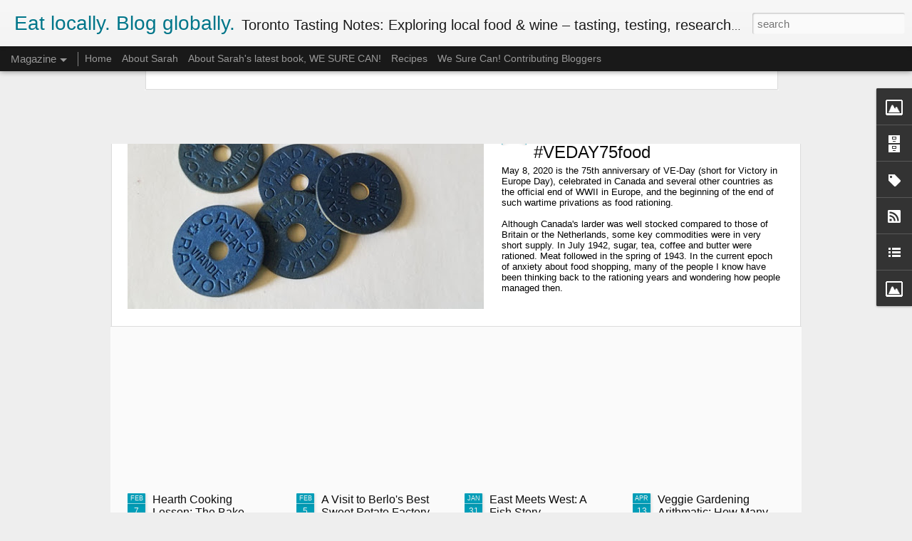

--- FILE ---
content_type: text/html; charset=UTF-8
request_url: http://www.eatlocallyblogglobally.com/2012/07/how-to-brew-sun-tea-with-fresh-herbs.html
body_size: 4971
content:
<!DOCTYPE html>
<html class='v2' dir='ltr' lang='en'>
<head>
<link href='https://www.blogger.com/static/v1/widgets/335934321-css_bundle_v2.css' rel='stylesheet' type='text/css'/>
<meta content='text/html; charset=UTF-8' http-equiv='Content-Type'/>
<meta content='blogger' name='generator'/>
<link href='http://www.eatlocallyblogglobally.com/favicon.ico' rel='icon' type='image/x-icon'/>
<link href='http://www.eatlocallyblogglobally.com/2012/07/how-to-brew-sun-tea-with-fresh-herbs.html' rel='canonical'/>
<link rel="alternate" type="application/atom+xml" title="Eat locally. Blog globally. - Atom" href="http://www.eatlocallyblogglobally.com/feeds/posts/default" />
<link rel="alternate" type="application/rss+xml" title="Eat locally. Blog globally. - RSS" href="http://www.eatlocallyblogglobally.com/feeds/posts/default?alt=rss" />
<link rel="service.post" type="application/atom+xml" title="Eat locally. Blog globally. - Atom" href="https://www.blogger.com/feeds/4377931131460981347/posts/default" />

<link rel="alternate" type="application/atom+xml" title="Eat locally. Blog globally. - Atom" href="http://www.eatlocallyblogglobally.com/feeds/6300306937565349901/comments/default" />
<!--Can't find substitution for tag [blog.ieCssRetrofitLinks]-->
<link href='https://blogger.googleusercontent.com/img/b/R29vZ2xl/AVvXsEgJQeNfEddlw55_-PbsSA5042uLi0Ijr9_gXSH1tD0U3Q1beGMdYImcO8i2wcKZ_tK0FXAeTHOH6hE7ht-6l_kH6E_ER4Qo80-f1VlbJvMddZyyLStDRH-Ox0h2uxZA3K9Y0l0-SCflcr0/s320/Mint+sun+tea.jpg' rel='image_src'/>
<meta content='http://www.eatlocallyblogglobally.com/2012/07/how-to-brew-sun-tea-with-fresh-herbs.html' property='og:url'/>
<meta content='How to Brew Sun Tea with Fresh Herbs' property='og:title'/>
<meta content='A food blog about local, seasonal food, canning and preserving jams and pickles, recipes, restaurant reviews, wine tasting and food history.' property='og:description'/>
<meta content='https://blogger.googleusercontent.com/img/b/R29vZ2xl/AVvXsEgJQeNfEddlw55_-PbsSA5042uLi0Ijr9_gXSH1tD0U3Q1beGMdYImcO8i2wcKZ_tK0FXAeTHOH6hE7ht-6l_kH6E_ER4Qo80-f1VlbJvMddZyyLStDRH-Ox0h2uxZA3K9Y0l0-SCflcr0/w1200-h630-p-k-no-nu/Mint+sun+tea.jpg' property='og:image'/>
<title>Eat locally. Blog globally.: How to Brew Sun Tea with Fresh Herbs</title>
<meta content='!' name='fragment'/>
<meta content='dynamic' name='blogger-template'/>
<meta content='IE=9,chrome=1' http-equiv='X-UA-Compatible'/>
<meta content='initial-scale=1.0, maximum-scale=1.0, user-scalable=no, width=device-width' name='viewport'/>
<style id='page-skin-1' type='text/css'><!--
/*-----------------------------------------------
Blogger Template Style
Name: Dynamic Views
----------------------------------------------- */
/* Variable definitions
====================
<Variable name="keycolor" description="Main Color" type="color" default="#ffffff"
variants="#2b256f,#00b2b4,#4ba976,#696f00,#b38f00,#f07300,#d0422c,#f37a86,#7b5341"/>
<Group description="Page">
<Variable name="page.text.font" description="Font" type="font"
default="'Helvetica Neue Light', HelveticaNeue-Light, 'Helvetica Neue', Helvetica, Arial, sans-serif"/>
<Variable name="page.text.color" description="Text Color" type="color"
default="#333333" variants="#333333"/>
<Variable name="body.background.color" description="Background Color" type="color"
default="#EEEEEE"
variants="#dfdfea,#d9f4f4,#e4f2eb,#e9ead9,#f4eed9,#fdead9,#f8e3e0,#fdebed,#ebe5e3"/>
</Group>
<Variable name="body.background" description="Body Background" type="background"
color="#EEEEEE" default="$(color) none repeat scroll top left"/>
<Group description="Header">
<Variable name="header.background.color" description="Background Color" type="color"
default="#F3F3F3" variants="#F3F3F3"/>
</Group>
<Group description="Header Bar">
<Variable name="primary.color" description="Background Color" type="color"
default="#333333" variants="#2b256f,#00b2b4,#4ba976,#696f00,#b38f00,#f07300,#d0422c,#f37a86,#7b5341"/>
<Variable name="menu.font" description="Font" type="font"
default="'Helvetica Neue Light', HelveticaNeue-Light, 'Helvetica Neue', Helvetica, Arial, sans-serif"/>
<Variable name="menu.text.color" description="Text Color" type="color"
default="#FFFFFF" variants="#FFFFFF"/>
</Group>
<Group description="Links">
<Variable name="link.font" description="Link Text" type="font"
default="'Helvetica Neue Light', HelveticaNeue-Light, 'Helvetica Neue', Helvetica, Arial, sans-serif"/>
<Variable name="link.color" description="Link Color" type="color"
default="#009EB8"
variants="#2b256f,#00b2b4,#4ba976,#696f00,#b38f00,#f07300,#d0422c,#f37a86,#7b5341"/>
<Variable name="link.hover.color" description="Link Hover Color" type="color"
default="#009EB8"
variants="#2b256f,#00b2b4,#4ba976,#696f00,#b38f00,#f07300,#d0422c,#f37a86,#7b5341"/>
<Variable name="link.visited.color" description="Link Visited Color" type="color"
default="#009EB8"
variants="#2b256f,#00b2b4,#4ba976,#696f00,#b38f00,#f07300,#d0422c,#f37a86,#7b5341"/>
</Group>
<Group description="Blog Title">
<Variable name="blog.title.font" description="Font" type="font"
default="'Helvetica Neue Light', HelveticaNeue-Light, 'Helvetica Neue', Helvetica, Arial, sans-serif"/>
<Variable name="blog.title.color" description="Color" type="color"
default="#555555" variants="#555555"/>
</Group>
<Group description="Blog Description">
<Variable name="blog.description.font" description="Font" type="font"
default="'Helvetica Neue Light', HelveticaNeue-Light, 'Helvetica Neue', Helvetica, Arial, sans-serif"/>
<Variable name="blog.description.color" description="Color" type="color"
default="#555555" variants="#555555"/>
</Group>
<Group description="Post Title">
<Variable name="post.title.font" description="Font" type="font"
default="'Helvetica Neue Light', HelveticaNeue-Light, 'Helvetica Neue', Helvetica, Arial, sans-serif"/>
<Variable name="post.title.color" description="Color" type="color"
default="#333333" variants="#333333"/>
</Group>
<Group description="Date Ribbon">
<Variable name="ribbon.color" description="Color" type="color"
default="#666666" variants="#2b256f,#00b2b4,#4ba976,#696f00,#b38f00,#f07300,#d0422c,#f37a86,#7b5341"/>
<Variable name="ribbon.hover.color" description="Hover Color" type="color"
default="#AD3A2B" variants="#AD3A2B"/>
</Group>
<Variable name="blitzview" description="Initial view type" type="string" default="sidebar"/>
*/
/* BEGIN CUT */
{
"font:Text": "'Helvetica Neue Light', HelveticaNeue-Light, 'Helvetica Neue', Helvetica, Arial, sans-serif",
"color:Text": "#333333",
"image:Background": "#EEEEEE none repeat scroll top left",
"color:Background": "#EEEEEE",
"color:Header Background": "#F3F3F3",
"color:Primary": "#191919",
"color:Menu Text": "#eeeeee",
"font:Menu": "normal bold 14px 'Trebuchet MS', Trebuchet, sans-serif",
"font:Link": "'Helvetica Neue Light', HelveticaNeue-Light, 'Helvetica Neue', Helvetica, Arial, sans-serif",
"color:Link": "#009EB8",
"color:Link Visited": "#009EB8",
"color:Link Hover": "#009EB8",
"font:Blog Title": "normal normal 100% Impact, sans-serif",
"color:Blog Title": "#00768a",
"font:Blog Description": "normal normal 10px 'Trebuchet MS', Trebuchet, sans-serif",
"color:Blog Description": "#191919",
"font:Post Title": "normal bold 12px 'Trebuchet MS', Trebuchet, sans-serif",
"color:Post Title": "#0c0c0c",
"color:Ribbon": "#009eb8",
"color:Ribbon Hover": "#666666",
"view": "magazine"
}
/* END CUT */

--></style>
<style id='template-skin-1' type='text/css'><!--
body {
min-width: 960px;
}
.column-center-outer {
margin-top: 46px;
}
.content-outer, .content-fauxcolumn-outer, .region-inner {
min-width: 960px;
max-width: 960px;
_width: 960px;
}
.main-inner .columns {
padding-left: 0;
padding-right: 310px;
}
.main-inner .fauxcolumn-center-outer {
left: 0;
right: 310px;
/* IE6 does not respect left and right together */
_width: expression(this.parentNode.offsetWidth -
parseInt("0") -
parseInt("310px") + 'px');
}
.main-inner .fauxcolumn-left-outer {
width: 0;
}
.main-inner .fauxcolumn-right-outer {
width: 310px;
}
.main-inner .column-left-outer {
width: 0;
right: 100%;
margin-left: -0;
}
.main-inner .column-right-outer {
width: 310px;
margin-right: -310px;
}
#layout {
min-width: 0;
}
#layout .content-outer {
min-width: 0;
width: 800px;
}
#layout .region-inner {
min-width: 0;
width: auto;
}
--></style>
<script src='//www.blogblog.com/dynamicviews/6e0d22adcfa5abea/js/common.js' type='text/javascript'></script>
<script src='//www.blogblog.com/dynamicviews/6e0d22adcfa5abea/js/magazine.js' type='text/javascript'></script>
<script src='//www.blogblog.com/dynamicviews/4224c15c4e7c9321/js/comments.js'></script>
<link href='https://www.blogger.com/dyn-css/authorization.css?targetBlogID=4377931131460981347&amp;zx=9b85f18c-57cb-440e-ab5e-bb1a89a51ce4' media='none' onload='if(media!=&#39;all&#39;)media=&#39;all&#39;' rel='stylesheet'/><noscript><link href='https://www.blogger.com/dyn-css/authorization.css?targetBlogID=4377931131460981347&amp;zx=9b85f18c-57cb-440e-ab5e-bb1a89a51ce4' rel='stylesheet'/></noscript>
<meta name='google-adsense-platform-account' content='ca-host-pub-1556223355139109'/>
<meta name='google-adsense-platform-domain' content='blogspot.com'/>

</head>
<body class='variant-magazine'>
<div class='content'>
<div class='content-outer'>
<div class='fauxborder-left content-fauxborder-left'>
<div class='content-inner'>
<div class='main-outer'>
<div class='fauxborder-left main-fauxborder-left'>
<div class='region-inner main-inner'>
<div class='columns fauxcolumns'>
<div class='column-center-outer'>
<div class='column-center-inner'>
<div class='main section' id='main'>
</div>
</div>
</div>
<div class='column-right-outer'>
<div class='column-right-inner'>
<aside>
<div class='sidebar section' id='sidebar-right-1'>
</div>
</aside>
</div>
</div>
<div style='clear: both'></div>
</div>
</div>
</div>
</div>
</div>
</div>
</div>
</div>
<script language='javascript' type='text/javascript'>
        window.onload = function() {
          blogger.ui().configure().view();
        };
      </script>

<script type="text/javascript" src="https://www.blogger.com/static/v1/widgets/2028843038-widgets.js"></script>
<script type='text/javascript'>
window['__wavt'] = 'AOuZoY7lJef1frkB4vruUIR57p5KKh3aaQ:1769066416796';_WidgetManager._Init('//www.blogger.com/rearrange?blogID\x3d4377931131460981347','//www.eatlocallyblogglobally.com/2012/07/how-to-brew-sun-tea-with-fresh-herbs.html','4377931131460981347');
_WidgetManager._SetDataContext([{'name': 'blog', 'data': {'blogId': '4377931131460981347', 'title': 'Eat locally. Blog globally.', 'url': 'http://www.eatlocallyblogglobally.com/2012/07/how-to-brew-sun-tea-with-fresh-herbs.html', 'canonicalUrl': 'http://www.eatlocallyblogglobally.com/2012/07/how-to-brew-sun-tea-with-fresh-herbs.html', 'homepageUrl': 'http://www.eatlocallyblogglobally.com/', 'searchUrl': 'http://www.eatlocallyblogglobally.com/search', 'canonicalHomepageUrl': 'http://www.eatlocallyblogglobally.com/', 'blogspotFaviconUrl': 'http://www.eatlocallyblogglobally.com/favicon.ico', 'bloggerUrl': 'https://www.blogger.com', 'hasCustomDomain': true, 'httpsEnabled': false, 'enabledCommentProfileImages': true, 'gPlusViewType': 'FILTERED_POSTMOD', 'adultContent': false, 'analyticsAccountNumber': '', 'encoding': 'UTF-8', 'locale': 'en', 'localeUnderscoreDelimited': 'en', 'languageDirection': 'ltr', 'isPrivate': false, 'isMobile': false, 'isMobileRequest': false, 'mobileClass': '', 'isPrivateBlog': false, 'isDynamicViewsAvailable': true, 'feedLinks': '\x3clink rel\x3d\x22alternate\x22 type\x3d\x22application/atom+xml\x22 title\x3d\x22Eat locally. Blog globally. - Atom\x22 href\x3d\x22http://www.eatlocallyblogglobally.com/feeds/posts/default\x22 /\x3e\n\x3clink rel\x3d\x22alternate\x22 type\x3d\x22application/rss+xml\x22 title\x3d\x22Eat locally. Blog globally. - RSS\x22 href\x3d\x22http://www.eatlocallyblogglobally.com/feeds/posts/default?alt\x3drss\x22 /\x3e\n\x3clink rel\x3d\x22service.post\x22 type\x3d\x22application/atom+xml\x22 title\x3d\x22Eat locally. Blog globally. - Atom\x22 href\x3d\x22https://www.blogger.com/feeds/4377931131460981347/posts/default\x22 /\x3e\n\n\x3clink rel\x3d\x22alternate\x22 type\x3d\x22application/atom+xml\x22 title\x3d\x22Eat locally. Blog globally. - Atom\x22 href\x3d\x22http://www.eatlocallyblogglobally.com/feeds/6300306937565349901/comments/default\x22 /\x3e\n', 'meTag': '', 'adsenseHostId': 'ca-host-pub-1556223355139109', 'adsenseHasAds': false, 'adsenseAutoAds': false, 'boqCommentIframeForm': true, 'loginRedirectParam': '', 'view': '', 'dynamicViewsCommentsSrc': '//www.blogblog.com/dynamicviews/4224c15c4e7c9321/js/comments.js', 'dynamicViewsScriptSrc': '//www.blogblog.com/dynamicviews/6e0d22adcfa5abea', 'plusOneApiSrc': 'https://apis.google.com/js/platform.js', 'disableGComments': true, 'interstitialAccepted': false, 'sharing': {'platforms': [{'name': 'Get link', 'key': 'link', 'shareMessage': 'Get link', 'target': ''}, {'name': 'Facebook', 'key': 'facebook', 'shareMessage': 'Share to Facebook', 'target': 'facebook'}, {'name': 'BlogThis!', 'key': 'blogThis', 'shareMessage': 'BlogThis!', 'target': 'blog'}, {'name': 'X', 'key': 'twitter', 'shareMessage': 'Share to X', 'target': 'twitter'}, {'name': 'Pinterest', 'key': 'pinterest', 'shareMessage': 'Share to Pinterest', 'target': 'pinterest'}, {'name': 'Email', 'key': 'email', 'shareMessage': 'Email', 'target': 'email'}], 'disableGooglePlus': true, 'googlePlusShareButtonWidth': 0, 'googlePlusBootstrap': '\x3cscript type\x3d\x22text/javascript\x22\x3ewindow.___gcfg \x3d {\x27lang\x27: \x27en\x27};\x3c/script\x3e'}, 'hasCustomJumpLinkMessage': false, 'jumpLinkMessage': 'Read more', 'pageType': 'item', 'postId': '6300306937565349901', 'postImageThumbnailUrl': 'https://blogger.googleusercontent.com/img/b/R29vZ2xl/AVvXsEgJQeNfEddlw55_-PbsSA5042uLi0Ijr9_gXSH1tD0U3Q1beGMdYImcO8i2wcKZ_tK0FXAeTHOH6hE7ht-6l_kH6E_ER4Qo80-f1VlbJvMddZyyLStDRH-Ox0h2uxZA3K9Y0l0-SCflcr0/s72-c/Mint+sun+tea.jpg', 'postImageUrl': 'https://blogger.googleusercontent.com/img/b/R29vZ2xl/AVvXsEgJQeNfEddlw55_-PbsSA5042uLi0Ijr9_gXSH1tD0U3Q1beGMdYImcO8i2wcKZ_tK0FXAeTHOH6hE7ht-6l_kH6E_ER4Qo80-f1VlbJvMddZyyLStDRH-Ox0h2uxZA3K9Y0l0-SCflcr0/s320/Mint+sun+tea.jpg', 'pageName': 'How to Brew Sun Tea with Fresh Herbs', 'pageTitle': 'Eat locally. Blog globally.: How to Brew Sun Tea with Fresh Herbs', 'metaDescription': ''}}, {'name': 'features', 'data': {}}, {'name': 'messages', 'data': {'edit': 'Edit', 'linkCopiedToClipboard': 'Link copied to clipboard!', 'ok': 'Ok', 'postLink': 'Post Link'}}, {'name': 'skin', 'data': {'vars': {'link_color': '#009EB8', 'post_title_color': '#0c0c0c', 'blog_description_font': 'normal normal 10px \x27Trebuchet MS\x27, Trebuchet, sans-serif', 'body_background_color': '#EEEEEE', 'ribbon_color': '#009eb8', 'body_background': '#EEEEEE none repeat scroll top left', 'blitzview': 'magazine', 'link_visited_color': '#009EB8', 'link_hover_color': '#009EB8', 'header_background_color': '#F3F3F3', 'keycolor': '#ffffff', 'page_text_font': '\x27Helvetica Neue Light\x27, HelveticaNeue-Light, \x27Helvetica Neue\x27, Helvetica, Arial, sans-serif', 'blog_title_color': '#00768a', 'ribbon_hover_color': '#666666', 'blog_title_font': 'normal normal 100% Impact, sans-serif', 'link_font': '\x27Helvetica Neue Light\x27, HelveticaNeue-Light, \x27Helvetica Neue\x27, Helvetica, Arial, sans-serif', 'menu_font': 'normal bold 14px \x27Trebuchet MS\x27, Trebuchet, sans-serif', 'primary_color': '#191919', 'page_text_color': '#333333', 'post_title_font': 'normal bold 12px \x27Trebuchet MS\x27, Trebuchet, sans-serif', 'blog_description_color': '#191919', 'menu_text_color': '#eeeeee'}, 'override': '', 'url': 'blitz.css'}}, {'name': 'template', 'data': {'name': 'Dynamic Views', 'localizedName': 'Dynamic Views', 'isResponsive': false, 'isAlternateRendering': false, 'isCustom': false, 'variant': 'magazine', 'variantId': 'magazine'}}, {'name': 'view', 'data': {'classic': {'name': 'classic', 'url': '?view\x3dclassic'}, 'flipcard': {'name': 'flipcard', 'url': '?view\x3dflipcard'}, 'magazine': {'name': 'magazine', 'url': '?view\x3dmagazine'}, 'mosaic': {'name': 'mosaic', 'url': '?view\x3dmosaic'}, 'sidebar': {'name': 'sidebar', 'url': '?view\x3dsidebar'}, 'snapshot': {'name': 'snapshot', 'url': '?view\x3dsnapshot'}, 'timeslide': {'name': 'timeslide', 'url': '?view\x3dtimeslide'}, 'isMobile': false, 'title': 'How to Brew Sun Tea with Fresh Herbs', 'description': 'A food blog about local, seasonal food, canning and preserving jams and pickles, recipes, restaurant reviews, wine tasting and food history.', 'featuredImage': 'https://blogger.googleusercontent.com/img/b/R29vZ2xl/AVvXsEgJQeNfEddlw55_-PbsSA5042uLi0Ijr9_gXSH1tD0U3Q1beGMdYImcO8i2wcKZ_tK0FXAeTHOH6hE7ht-6l_kH6E_ER4Qo80-f1VlbJvMddZyyLStDRH-Ox0h2uxZA3K9Y0l0-SCflcr0/s320/Mint+sun+tea.jpg', 'url': 'http://www.eatlocallyblogglobally.com/2012/07/how-to-brew-sun-tea-with-fresh-herbs.html', 'type': 'item', 'isSingleItem': true, 'isMultipleItems': false, 'isError': false, 'isPage': false, 'isPost': true, 'isHomepage': false, 'isArchive': false, 'isLabelSearch': false, 'postId': 6300306937565349901}}]);
_WidgetManager._RegisterWidget('_BlogView', new _WidgetInfo('Blog1', 'main', document.getElementById('Blog1'), {'cmtInteractionsEnabled': false, 'lightboxEnabled': true, 'lightboxModuleUrl': 'https://www.blogger.com/static/v1/jsbin/4049919853-lbx.js', 'lightboxCssUrl': 'https://www.blogger.com/static/v1/v-css/828616780-lightbox_bundle.css'}, 'displayModeFull'));
_WidgetManager._RegisterWidget('_HeaderView', new _WidgetInfo('Header1', 'sidebar-right-1', document.getElementById('Header1'), {}, 'displayModeFull'));
_WidgetManager._RegisterWidget('_ImageView', new _WidgetInfo('Image6', 'sidebar-right-1', document.getElementById('Image6'), {'resize': false}, 'displayModeFull'));
_WidgetManager._RegisterWidget('_HTMLView', new _WidgetInfo('HTML3', 'sidebar-right-1', document.getElementById('HTML3'), {}, 'displayModeFull'));
_WidgetManager._RegisterWidget('_BlogArchiveView', new _WidgetInfo('BlogArchive2', 'sidebar-right-1', document.getElementById('BlogArchive2'), {'languageDirection': 'ltr', 'loadingMessage': 'Loading\x26hellip;'}, 'displayModeFull'));
_WidgetManager._RegisterWidget('_BlogSearchView', new _WidgetInfo('BlogSearch1', 'sidebar-right-1', document.getElementById('BlogSearch1'), {}, 'displayModeFull'));
_WidgetManager._RegisterWidget('_HTMLView', new _WidgetInfo('HTML1', 'sidebar-right-1', document.getElementById('HTML1'), {}, 'displayModeFull'));
_WidgetManager._RegisterWidget('_HTMLView', new _WidgetInfo('HTML2', 'sidebar-right-1', document.getElementById('HTML2'), {}, 'displayModeFull'));
_WidgetManager._RegisterWidget('_LabelView', new _WidgetInfo('Label1', 'sidebar-right-1', document.getElementById('Label1'), {}, 'displayModeFull'));
_WidgetManager._RegisterWidget('_FollowersView', new _WidgetInfo('Followers2', 'sidebar-right-1', document.getElementById('Followers2'), {}, 'displayModeFull'));
_WidgetManager._RegisterWidget('_HTMLView', new _WidgetInfo('HTML5', 'sidebar-right-1', document.getElementById('HTML5'), {}, 'displayModeFull'));
_WidgetManager._RegisterWidget('_SubscribeView', new _WidgetInfo('Subscribe1', 'sidebar-right-1', document.getElementById('Subscribe1'), {}, 'displayModeFull'));
_WidgetManager._RegisterWidget('_BlogListView', new _WidgetInfo('BlogList1', 'sidebar-right-1', document.getElementById('BlogList1'), {'numItemsToShow': 0, 'totalItems': 28}, 'displayModeFull'));
_WidgetManager._RegisterWidget('_HTMLView', new _WidgetInfo('HTML6', 'sidebar-right-1', document.getElementById('HTML6'), {}, 'displayModeFull'));
_WidgetManager._RegisterWidget('_PageListView', new _WidgetInfo('PageList1', 'sidebar-right-1', document.getElementById('PageList1'), {'title': 'Pages', 'links': [{'isCurrentPage': false, 'href': 'http://www.eatlocallyblogglobally.com/', 'title': 'Home'}, {'isCurrentPage': false, 'href': 'http://www.sarahbhood.com/', 'title': 'About Sarah'}, {'isCurrentPage': false, 'href': 'http://arsenalpulp.com/bookinfo.php?index\x3d342', 'title': 'About Sarah\x27s latest book, WE SURE CAN!'}, {'isCurrentPage': false, 'href': 'http://www.eatlocallyblogglobally.com/p/recipes.html', 'id': '1362675752832437398', 'title': 'Recipes'}, {'isCurrentPage': false, 'href': 'http://www.eatlocallyblogglobally.com/p/sarahs-latest-book-we-sure-can.html', 'id': '1643691983320633615', 'title': 'We Sure Can! Contributing Bloggers'}], 'mobile': false, 'showPlaceholder': true, 'hasCurrentPage': false}, 'displayModeFull'));
_WidgetManager._RegisterWidget('_NavbarView', new _WidgetInfo('Navbar1', 'sidebar-right-1', document.getElementById('Navbar1'), {}, 'displayModeFull'));
_WidgetManager._RegisterWidget('_ImageView', new _WidgetInfo('Image5', 'sidebar-right-1', document.getElementById('Image5'), {'resize': false}, 'displayModeFull'));
</script>
</body>
</html>

--- FILE ---
content_type: text/javascript; charset=UTF-8
request_url: http://www.eatlocallyblogglobally.com/?v=0&action=initial&widgetId=BlogArchive2&responseType=js&xssi_token=AOuZoY7lJef1frkB4vruUIR57p5KKh3aaQ%3A1769066416796
body_size: 1593
content:
try {
_WidgetManager._HandleControllerResult('BlogArchive2', 'initial',{'url': 'http://www.eatlocallyblogglobally.com/search?updated-min\x3d1969-12-31T19:00:00-05:00\x26updated-max\x3d292278994-08-17T07:12:55Z\x26max-results\x3d50', 'name': 'All Posts', 'expclass': 'expanded', 'toggleId': 'ALL-0', 'post-count': 623, 'data': [{'url': 'http://www.eatlocallyblogglobally.com/2020/', 'name': '2020', 'expclass': 'expanded', 'toggleId': 'YEARLY-1577854800000', 'post-count': 1, 'data': [{'url': 'http://www.eatlocallyblogglobally.com/2020/05/', 'name': 'May', 'expclass': 'expanded', 'toggleId': 'MONTHLY-1588305600000', 'post-count': 1, 'posts': [{'title': 'A Ration-Friendly Meal for the 75th Anniversary of...', 'url': 'http://www.eatlocallyblogglobally.com/2020/05/a-ration-friendly-meal-for-75th.html'}]}]}, {'url': 'http://www.eatlocallyblogglobally.com/2017/', 'name': '2017', 'expclass': 'collapsed', 'toggleId': 'YEARLY-1483246800000', 'post-count': 3, 'data': [{'url': 'http://www.eatlocallyblogglobally.com/2017/02/', 'name': 'February', 'expclass': 'collapsed', 'toggleId': 'MONTHLY-1485925200000', 'post-count': 2}, {'url': 'http://www.eatlocallyblogglobally.com/2017/01/', 'name': 'January', 'expclass': 'collapsed', 'toggleId': 'MONTHLY-1483246800000', 'post-count': 1}]}, {'url': 'http://www.eatlocallyblogglobally.com/2016/', 'name': '2016', 'expclass': 'collapsed', 'toggleId': 'YEARLY-1451624400000', 'post-count': 1, 'data': [{'url': 'http://www.eatlocallyblogglobally.com/2016/04/', 'name': 'April', 'expclass': 'collapsed', 'toggleId': 'MONTHLY-1459483200000', 'post-count': 1}]}, {'url': 'http://www.eatlocallyblogglobally.com/2015/', 'name': '2015', 'expclass': 'collapsed', 'toggleId': 'YEARLY-1420088400000', 'post-count': 8, 'data': [{'url': 'http://www.eatlocallyblogglobally.com/2015/08/', 'name': 'August', 'expclass': 'collapsed', 'toggleId': 'MONTHLY-1438401600000', 'post-count': 1}, {'url': 'http://www.eatlocallyblogglobally.com/2015/04/', 'name': 'April', 'expclass': 'collapsed', 'toggleId': 'MONTHLY-1427860800000', 'post-count': 2}, {'url': 'http://www.eatlocallyblogglobally.com/2015/03/', 'name': 'March', 'expclass': 'collapsed', 'toggleId': 'MONTHLY-1425186000000', 'post-count': 1}, {'url': 'http://www.eatlocallyblogglobally.com/2015/02/', 'name': 'February', 'expclass': 'collapsed', 'toggleId': 'MONTHLY-1422766800000', 'post-count': 3}, {'url': 'http://www.eatlocallyblogglobally.com/2015/01/', 'name': 'January', 'expclass': 'collapsed', 'toggleId': 'MONTHLY-1420088400000', 'post-count': 1}]}, {'url': 'http://www.eatlocallyblogglobally.com/2014/', 'name': '2014', 'expclass': 'collapsed', 'toggleId': 'YEARLY-1388552400000', 'post-count': 17, 'data': [{'url': 'http://www.eatlocallyblogglobally.com/2014/12/', 'name': 'December', 'expclass': 'collapsed', 'toggleId': 'MONTHLY-1417410000000', 'post-count': 1}, {'url': 'http://www.eatlocallyblogglobally.com/2014/09/', 'name': 'September', 'expclass': 'collapsed', 'toggleId': 'MONTHLY-1409544000000', 'post-count': 2}, {'url': 'http://www.eatlocallyblogglobally.com/2014/08/', 'name': 'August', 'expclass': 'collapsed', 'toggleId': 'MONTHLY-1406865600000', 'post-count': 3}, {'url': 'http://www.eatlocallyblogglobally.com/2014/07/', 'name': 'July', 'expclass': 'collapsed', 'toggleId': 'MONTHLY-1404187200000', 'post-count': 1}, {'url': 'http://www.eatlocallyblogglobally.com/2014/06/', 'name': 'June', 'expclass': 'collapsed', 'toggleId': 'MONTHLY-1401595200000', 'post-count': 3}, {'url': 'http://www.eatlocallyblogglobally.com/2014/04/', 'name': 'April', 'expclass': 'collapsed', 'toggleId': 'MONTHLY-1396324800000', 'post-count': 1}, {'url': 'http://www.eatlocallyblogglobally.com/2014/02/', 'name': 'February', 'expclass': 'collapsed', 'toggleId': 'MONTHLY-1391230800000', 'post-count': 4}, {'url': 'http://www.eatlocallyblogglobally.com/2014/01/', 'name': 'January', 'expclass': 'collapsed', 'toggleId': 'MONTHLY-1388552400000', 'post-count': 2}]}, {'url': 'http://www.eatlocallyblogglobally.com/2013/', 'name': '2013', 'expclass': 'collapsed', 'toggleId': 'YEARLY-1357016400000', 'post-count': 56, 'data': [{'url': 'http://www.eatlocallyblogglobally.com/2013/12/', 'name': 'December', 'expclass': 'collapsed', 'toggleId': 'MONTHLY-1385874000000', 'post-count': 1}, {'url': 'http://www.eatlocallyblogglobally.com/2013/11/', 'name': 'November', 'expclass': 'collapsed', 'toggleId': 'MONTHLY-1383278400000', 'post-count': 4}, {'url': 'http://www.eatlocallyblogglobally.com/2013/10/', 'name': 'October', 'expclass': 'collapsed', 'toggleId': 'MONTHLY-1380600000000', 'post-count': 3}, {'url': 'http://www.eatlocallyblogglobally.com/2013/09/', 'name': 'September', 'expclass': 'collapsed', 'toggleId': 'MONTHLY-1378008000000', 'post-count': 1}, {'url': 'http://www.eatlocallyblogglobally.com/2013/08/', 'name': 'August', 'expclass': 'collapsed', 'toggleId': 'MONTHLY-1375329600000', 'post-count': 2}, {'url': 'http://www.eatlocallyblogglobally.com/2013/07/', 'name': 'July', 'expclass': 'collapsed', 'toggleId': 'MONTHLY-1372651200000', 'post-count': 5}, {'url': 'http://www.eatlocallyblogglobally.com/2013/06/', 'name': 'June', 'expclass': 'collapsed', 'toggleId': 'MONTHLY-1370059200000', 'post-count': 12}, {'url': 'http://www.eatlocallyblogglobally.com/2013/05/', 'name': 'May', 'expclass': 'collapsed', 'toggleId': 'MONTHLY-1367380800000', 'post-count': 4}, {'url': 'http://www.eatlocallyblogglobally.com/2013/04/', 'name': 'April', 'expclass': 'collapsed', 'toggleId': 'MONTHLY-1364788800000', 'post-count': 7}, {'url': 'http://www.eatlocallyblogglobally.com/2013/03/', 'name': 'March', 'expclass': 'collapsed', 'toggleId': 'MONTHLY-1362114000000', 'post-count': 5}, {'url': 'http://www.eatlocallyblogglobally.com/2013/02/', 'name': 'February', 'expclass': 'collapsed', 'toggleId': 'MONTHLY-1359694800000', 'post-count': 4}, {'url': 'http://www.eatlocallyblogglobally.com/2013/01/', 'name': 'January', 'expclass': 'collapsed', 'toggleId': 'MONTHLY-1357016400000', 'post-count': 8}]}, {'url': 'http://www.eatlocallyblogglobally.com/2012/', 'name': '2012', 'expclass': 'collapsed', 'toggleId': 'YEARLY-1325394000000', 'post-count': 124, 'data': [{'url': 'http://www.eatlocallyblogglobally.com/2012/12/', 'name': 'December', 'expclass': 'collapsed', 'toggleId': 'MONTHLY-1354338000000', 'post-count': 5}, {'url': 'http://www.eatlocallyblogglobally.com/2012/11/', 'name': 'November', 'expclass': 'collapsed', 'toggleId': 'MONTHLY-1351742400000', 'post-count': 8}, {'url': 'http://www.eatlocallyblogglobally.com/2012/10/', 'name': 'October', 'expclass': 'collapsed', 'toggleId': 'MONTHLY-1349064000000', 'post-count': 12}, {'url': 'http://www.eatlocallyblogglobally.com/2012/09/', 'name': 'September', 'expclass': 'collapsed', 'toggleId': 'MONTHLY-1346472000000', 'post-count': 13}, {'url': 'http://www.eatlocallyblogglobally.com/2012/08/', 'name': 'August', 'expclass': 'collapsed', 'toggleId': 'MONTHLY-1343793600000', 'post-count': 7}, {'url': 'http://www.eatlocallyblogglobally.com/2012/07/', 'name': 'July', 'expclass': 'collapsed', 'toggleId': 'MONTHLY-1341115200000', 'post-count': 17}, {'url': 'http://www.eatlocallyblogglobally.com/2012/06/', 'name': 'June', 'expclass': 'collapsed', 'toggleId': 'MONTHLY-1338523200000', 'post-count': 13}, {'url': 'http://www.eatlocallyblogglobally.com/2012/05/', 'name': 'May', 'expclass': 'collapsed', 'toggleId': 'MONTHLY-1335844800000', 'post-count': 12}, {'url': 'http://www.eatlocallyblogglobally.com/2012/04/', 'name': 'April', 'expclass': 'collapsed', 'toggleId': 'MONTHLY-1333252800000', 'post-count': 8}, {'url': 'http://www.eatlocallyblogglobally.com/2012/03/', 'name': 'March', 'expclass': 'collapsed', 'toggleId': 'MONTHLY-1330578000000', 'post-count': 9}, {'url': 'http://www.eatlocallyblogglobally.com/2012/02/', 'name': 'February', 'expclass': 'collapsed', 'toggleId': 'MONTHLY-1328072400000', 'post-count': 15}, {'url': 'http://www.eatlocallyblogglobally.com/2012/01/', 'name': 'January', 'expclass': 'collapsed', 'toggleId': 'MONTHLY-1325394000000', 'post-count': 5}]}, {'url': 'http://www.eatlocallyblogglobally.com/2011/', 'name': '2011', 'expclass': 'collapsed', 'toggleId': 'YEARLY-1293858000000', 'post-count': 83, 'data': [{'url': 'http://www.eatlocallyblogglobally.com/2011/12/', 'name': 'December', 'expclass': 'collapsed', 'toggleId': 'MONTHLY-1322715600000', 'post-count': 5}, {'url': 'http://www.eatlocallyblogglobally.com/2011/11/', 'name': 'November', 'expclass': 'collapsed', 'toggleId': 'MONTHLY-1320120000000', 'post-count': 6}, {'url': 'http://www.eatlocallyblogglobally.com/2011/10/', 'name': 'October', 'expclass': 'collapsed', 'toggleId': 'MONTHLY-1317441600000', 'post-count': 4}, {'url': 'http://www.eatlocallyblogglobally.com/2011/09/', 'name': 'September', 'expclass': 'collapsed', 'toggleId': 'MONTHLY-1314849600000', 'post-count': 11}, {'url': 'http://www.eatlocallyblogglobally.com/2011/08/', 'name': 'August', 'expclass': 'collapsed', 'toggleId': 'MONTHLY-1312171200000', 'post-count': 7}, {'url': 'http://www.eatlocallyblogglobally.com/2011/07/', 'name': 'July', 'expclass': 'collapsed', 'toggleId': 'MONTHLY-1309492800000', 'post-count': 10}, {'url': 'http://www.eatlocallyblogglobally.com/2011/06/', 'name': 'June', 'expclass': 'collapsed', 'toggleId': 'MONTHLY-1306900800000', 'post-count': 10}, {'url': 'http://www.eatlocallyblogglobally.com/2011/05/', 'name': 'May', 'expclass': 'collapsed', 'toggleId': 'MONTHLY-1304222400000', 'post-count': 3}, {'url': 'http://www.eatlocallyblogglobally.com/2011/04/', 'name': 'April', 'expclass': 'collapsed', 'toggleId': 'MONTHLY-1301630400000', 'post-count': 8}, {'url': 'http://www.eatlocallyblogglobally.com/2011/03/', 'name': 'March', 'expclass': 'collapsed', 'toggleId': 'MONTHLY-1298955600000', 'post-count': 11}, {'url': 'http://www.eatlocallyblogglobally.com/2011/02/', 'name': 'February', 'expclass': 'collapsed', 'toggleId': 'MONTHLY-1296536400000', 'post-count': 4}, {'url': 'http://www.eatlocallyblogglobally.com/2011/01/', 'name': 'January', 'expclass': 'collapsed', 'toggleId': 'MONTHLY-1293858000000', 'post-count': 4}]}, {'url': 'http://www.eatlocallyblogglobally.com/2010/', 'name': '2010', 'expclass': 'collapsed', 'toggleId': 'YEARLY-1262322000000', 'post-count': 80, 'data': [{'url': 'http://www.eatlocallyblogglobally.com/2010/12/', 'name': 'December', 'expclass': 'collapsed', 'toggleId': 'MONTHLY-1291179600000', 'post-count': 4}, {'url': 'http://www.eatlocallyblogglobally.com/2010/11/', 'name': 'November', 'expclass': 'collapsed', 'toggleId': 'MONTHLY-1288584000000', 'post-count': 15}, {'url': 'http://www.eatlocallyblogglobally.com/2010/10/', 'name': 'October', 'expclass': 'collapsed', 'toggleId': 'MONTHLY-1285905600000', 'post-count': 3}, {'url': 'http://www.eatlocallyblogglobally.com/2010/09/', 'name': 'September', 'expclass': 'collapsed', 'toggleId': 'MONTHLY-1283313600000', 'post-count': 3}, {'url': 'http://www.eatlocallyblogglobally.com/2010/08/', 'name': 'August', 'expclass': 'collapsed', 'toggleId': 'MONTHLY-1280635200000', 'post-count': 2}, {'url': 'http://www.eatlocallyblogglobally.com/2010/07/', 'name': 'July', 'expclass': 'collapsed', 'toggleId': 'MONTHLY-1277956800000', 'post-count': 4}, {'url': 'http://www.eatlocallyblogglobally.com/2010/06/', 'name': 'June', 'expclass': 'collapsed', 'toggleId': 'MONTHLY-1275364800000', 'post-count': 6}, {'url': 'http://www.eatlocallyblogglobally.com/2010/05/', 'name': 'May', 'expclass': 'collapsed', 'toggleId': 'MONTHLY-1272686400000', 'post-count': 8}, {'url': 'http://www.eatlocallyblogglobally.com/2010/04/', 'name': 'April', 'expclass': 'collapsed', 'toggleId': 'MONTHLY-1270094400000', 'post-count': 8}, {'url': 'http://www.eatlocallyblogglobally.com/2010/03/', 'name': 'March', 'expclass': 'collapsed', 'toggleId': 'MONTHLY-1267419600000', 'post-count': 6}, {'url': 'http://www.eatlocallyblogglobally.com/2010/02/', 'name': 'February', 'expclass': 'collapsed', 'toggleId': 'MONTHLY-1265000400000', 'post-count': 11}, {'url': 'http://www.eatlocallyblogglobally.com/2010/01/', 'name': 'January', 'expclass': 'collapsed', 'toggleId': 'MONTHLY-1262322000000', 'post-count': 10}]}, {'url': 'http://www.eatlocallyblogglobally.com/2009/', 'name': '2009', 'expclass': 'collapsed', 'toggleId': 'YEARLY-1230786000000', 'post-count': 250, 'data': [{'url': 'http://www.eatlocallyblogglobally.com/2009/12/', 'name': 'December', 'expclass': 'collapsed', 'toggleId': 'MONTHLY-1259643600000', 'post-count': 8}, {'url': 'http://www.eatlocallyblogglobally.com/2009/11/', 'name': 'November', 'expclass': 'collapsed', 'toggleId': 'MONTHLY-1257048000000', 'post-count': 25}, {'url': 'http://www.eatlocallyblogglobally.com/2009/10/', 'name': 'October', 'expclass': 'collapsed', 'toggleId': 'MONTHLY-1254369600000', 'post-count': 13}, {'url': 'http://www.eatlocallyblogglobally.com/2009/09/', 'name': 'September', 'expclass': 'collapsed', 'toggleId': 'MONTHLY-1251777600000', 'post-count': 44}, {'url': 'http://www.eatlocallyblogglobally.com/2009/08/', 'name': 'August', 'expclass': 'collapsed', 'toggleId': 'MONTHLY-1249099200000', 'post-count': 38}, {'url': 'http://www.eatlocallyblogglobally.com/2009/07/', 'name': 'July', 'expclass': 'collapsed', 'toggleId': 'MONTHLY-1246420800000', 'post-count': 37}, {'url': 'http://www.eatlocallyblogglobally.com/2009/06/', 'name': 'June', 'expclass': 'collapsed', 'toggleId': 'MONTHLY-1243828800000', 'post-count': 26}, {'url': 'http://www.eatlocallyblogglobally.com/2009/05/', 'name': 'May', 'expclass': 'collapsed', 'toggleId': 'MONTHLY-1241150400000', 'post-count': 2}, {'url': 'http://www.eatlocallyblogglobally.com/2009/04/', 'name': 'April', 'expclass': 'collapsed', 'toggleId': 'MONTHLY-1238558400000', 'post-count': 5}, {'url': 'http://www.eatlocallyblogglobally.com/2009/03/', 'name': 'March', 'expclass': 'collapsed', 'toggleId': 'MONTHLY-1235883600000', 'post-count': 3}, {'url': 'http://www.eatlocallyblogglobally.com/2009/02/', 'name': 'February', 'expclass': 'collapsed', 'toggleId': 'MONTHLY-1233464400000', 'post-count': 15}, {'url': 'http://www.eatlocallyblogglobally.com/2009/01/', 'name': 'January', 'expclass': 'collapsed', 'toggleId': 'MONTHLY-1230786000000', 'post-count': 34}]}], 'toggleopen': 'MONTHLY-1588305600000', 'style': 'HIERARCHY', 'title': 'EatLocallyBlogGlobally.com Archive'});
} catch (e) {
  if (typeof log != 'undefined') {
    log('HandleControllerResult failed: ' + e);
  }
}


--- FILE ---
content_type: text/javascript; charset=UTF-8
request_url: http://www.eatlocallyblogglobally.com/?v=0&action=initial&widgetId=Label1&responseType=js&xssi_token=AOuZoY7lJef1frkB4vruUIR57p5KKh3aaQ%3A1769066416796
body_size: 1036
content:
try {
_WidgetManager._HandleControllerResult('Label1', 'initial',{'title': 'Labels', 'display': 'cloud', 'showFreqNumbers': false, 'labels': [{'name': '101 Uses for a Mason Jar', 'count': 9, 'cssSize': 3, 'url': 'http://www.eatlocallyblogglobally.com/search/label/101%20Uses%20for%20a%20Mason%20Jar'}, {'name': 'Beer Tasting', 'count': 14, 'cssSize': 3, 'url': 'http://www.eatlocallyblogglobally.com/search/label/Beer%20Tasting'}, {'name': 'Books About Food', 'count': 74, 'cssSize': 4, 'url': 'http://www.eatlocallyblogglobally.com/search/label/Books%20About%20Food'}, {'name': 'Charcutepalooza', 'count': 17, 'cssSize': 3, 'url': 'http://www.eatlocallyblogglobally.com/search/label/Charcutepalooza'}, {'name': 'Cheese Tasting', 'count': 16, 'cssSize': 3, 'url': 'http://www.eatlocallyblogglobally.com/search/label/Cheese%20Tasting'}, {'name': 'Chef News', 'count': 70, 'cssSize': 4, 'url': 'http://www.eatlocallyblogglobally.com/search/label/Chef%20News'}, {'name': 'Chocolate', 'count': 9, 'cssSize': 3, 'url': 'http://www.eatlocallyblogglobally.com/search/label/Chocolate'}, {'name': 'Christmas', 'count': 23, 'cssSize': 3, 'url': 'http://www.eatlocallyblogglobally.com/search/label/Christmas'}, {'name': 'Cook the Books', 'count': 6, 'cssSize': 2, 'url': 'http://www.eatlocallyblogglobally.com/search/label/Cook%20the%20Books'}, {'name': 'Cooking Class', 'count': 23, 'cssSize': 3, 'url': 'http://www.eatlocallyblogglobally.com/search/label/Cooking%20Class'}, {'name': 'Cooking with Kids', 'count': 5, 'cssSize': 2, 'url': 'http://www.eatlocallyblogglobally.com/search/label/Cooking%20with%20Kids'}, {'name': 'Farmers Markets', 'count': 12, 'cssSize': 3, 'url': 'http://www.eatlocallyblogglobally.com/search/label/Farmers%20Markets'}, {'name': 'Food and Arts', 'count': 9, 'cssSize': 3, 'url': 'http://www.eatlocallyblogglobally.com/search/label/Food%20and%20Arts'}, {'name': 'Food and Beverage Trends', 'count': 5, 'cssSize': 2, 'url': 'http://www.eatlocallyblogglobally.com/search/label/Food%20and%20Beverage%20Trends'}, {'name': 'Food Event', 'count': 156, 'cssSize': 5, 'url': 'http://www.eatlocallyblogglobally.com/search/label/Food%20Event'}, {'name': 'Food for All', 'count': 41, 'cssSize': 4, 'url': 'http://www.eatlocallyblogglobally.com/search/label/Food%20for%20All'}, {'name': 'Food History', 'count': 55, 'cssSize': 4, 'url': 'http://www.eatlocallyblogglobally.com/search/label/Food%20History'}, {'name': 'Food Movies', 'count': 8, 'cssSize': 3, 'url': 'http://www.eatlocallyblogglobally.com/search/label/Food%20Movies'}, {'name': 'Food Shopping', 'count': 50, 'cssSize': 4, 'url': 'http://www.eatlocallyblogglobally.com/search/label/Food%20Shopping'}, {'name': 'Food Tasting', 'count': 43, 'cssSize': 4, 'url': 'http://www.eatlocallyblogglobally.com/search/label/Food%20Tasting'}, {'name': 'Growing Food', 'count': 27, 'cssSize': 4, 'url': 'http://www.eatlocallyblogglobally.com/search/label/Growing%20Food'}, {'name': 'guest post', 'count': 2, 'cssSize': 2, 'url': 'http://www.eatlocallyblogglobally.com/search/label/guest%20post'}, {'name': 'Happy April Fool\x26#39;s Day', 'count': 4, 'cssSize': 2, 'url': 'http://www.eatlocallyblogglobally.com/search/label/Happy%20April%20Fool%27s%20Day'}, {'name': 'JC100', 'count': 4, 'cssSize': 2, 'url': 'http://www.eatlocallyblogglobally.com/search/label/JC100'}, {'name': 'Jobs', 'count': 7, 'cssSize': 2, 'url': 'http://www.eatlocallyblogglobally.com/search/label/Jobs'}, {'name': 'Jonathan St. Rose', 'count': 2, 'cssSize': 2, 'url': 'http://www.eatlocallyblogglobally.com/search/label/Jonathan%20St.%20Rose'}, {'name': 'Local Food', 'count': 183, 'cssSize': 5, 'url': 'http://www.eatlocallyblogglobally.com/search/label/Local%20Food'}, {'name': 'Organic Food', 'count': 35, 'cssSize': 4, 'url': 'http://www.eatlocallyblogglobally.com/search/label/Organic%20Food'}, {'name': 'Recipes', 'count': 68, 'cssSize': 4, 'url': 'http://www.eatlocallyblogglobally.com/search/label/Recipes'}, {'name': 'Restaurant News', 'count': 99, 'cssSize': 5, 'url': 'http://www.eatlocallyblogglobally.com/search/label/Restaurant%20News'}, {'name': 'Robbie Burns', 'count': 1, 'cssSize': 1, 'url': 'http://www.eatlocallyblogglobally.com/search/label/Robbie%20Burns'}, {'name': 'Slow Food', 'count': 14, 'cssSize': 3, 'url': 'http://www.eatlocallyblogglobally.com/search/label/Slow%20Food'}, {'name': 'Spirits Tasting', 'count': 3, 'cssSize': 2, 'url': 'http://www.eatlocallyblogglobally.com/search/label/Spirits%20Tasting'}, {'name': 'Sustainable Food', 'count': 35, 'cssSize': 4, 'url': 'http://www.eatlocallyblogglobally.com/search/label/Sustainable%20Food'}, {'name': 'Thanksgiving', 'count': 1, 'cssSize': 1, 'url': 'http://www.eatlocallyblogglobally.com/search/label/Thanksgiving'}, {'name': 'Tigress\x26#39; Can Jam', 'count': 14, 'cssSize': 3, 'url': 'http://www.eatlocallyblogglobally.com/search/label/Tigress%27%20Can%20Jam'}, {'name': 'Valentine\x26#39;s Day', 'count': 9, 'cssSize': 3, 'url': 'http://www.eatlocallyblogglobally.com/search/label/Valentine%27s%20Day'}, {'name': 'Vegetarian Food', 'count': 27, 'cssSize': 4, 'url': 'http://www.eatlocallyblogglobally.com/search/label/Vegetarian%20Food'}, {'name': 'video', 'count': 2, 'cssSize': 2, 'url': 'http://www.eatlocallyblogglobally.com/search/label/video'}, {'name': 'Whiskey Tasting', 'count': 7, 'cssSize': 2, 'url': 'http://www.eatlocallyblogglobally.com/search/label/Whiskey%20Tasting'}, {'name': 'Wine Tasting', 'count': 51, 'cssSize': 4, 'url': 'http://www.eatlocallyblogglobally.com/search/label/Wine%20Tasting'}]});
} catch (e) {
  if (typeof log != 'undefined') {
    log('HandleControllerResult failed: ' + e);
  }
}


--- FILE ---
content_type: text/javascript; charset=UTF-8
request_url: http://www.eatlocallyblogglobally.com/?v=0&action=initial&widgetId=BlogList1&responseType=js&xssi_token=AOuZoY7lJef1frkB4vruUIR57p5KKh3aaQ%3A1769066416796
body_size: 7910
content:
try {
_WidgetManager._HandleControllerResult('BlogList1', 'initial',{'title': 'Brave Food Experimenters', 'sortType': 'LAST_UPDATE_DESCENDING', 'numItemsToShow': 0, 'showIcon': false, 'showItemTitle': true, 'showItemSnippet': true, 'showItemThumbnail': true, 'showTimePeriodSinceLastUpdate': true, 'tagName': 'BlogList1-www.eatlocallyblogglobally.com', 'textColor': '#000', 'linkColor': '#00c', 'totalItems': 28, 'showAllText': 'Show All', 'showNText': 'Show 28', 'items': [{'displayStyle': 'display: block;', 'blogTitle': 'Bites of Food History', 'blogUrl': 'https://wordpress.com/blog', 'blogIconUrl': 'https://lh3.googleusercontent.com/blogger_img_proxy/AEn0k_s_M41PWqi-ARMoBxIPPV9pCHOseWztmxSlNtRzVzw9wP795m_3Ia-VSxdx3KqK4J0HT9-mLyy49gx8qByXNELfGBAL\x3ds16-w16-h16', 'itemTitle': 'Introducing the Enhanced Code Block: Syntax Highlighting and More', 'itemUrl': 'https://wordpress.com/blog/2026/01/19/introducing-the-enhanced-code-block/', 'itemSnippet': 'Find out about the improvements to the WordPress Code block that give you \nmore options for displaying code in your blog posts.', 'itemThumbnail': {'url': 'https://en-blog.files.wordpress.com/2026/01/code-block-with-syntax-highlighting-and-more.jpg', 'width': '', 'height': ''}, 'timePeriodSinceLastUpdate': '2 days ago'}, {'displayStyle': 'display: block;', 'blogTitle': 'David Lebovitz', 'blogUrl': 'https://www.davidlebovitz.com/', 'blogIconUrl': 'https://lh3.googleusercontent.com/blogger_img_proxy/AEn0k_uLQw8dxaoUosHOk_jCX22GzO8UYHIORBXkE046jQ8OOX5ODMB6Na-DF0c-nBPlUFFGv6oBuPplgQ1V2pOlMivRwV9QGehP36kBQRXB\x3ds16-w16-h16', 'itemTitle': 'Orange-Glazed Polenta Cake', 'itemUrl': 'https://www.davidlebovitz.com/orange-glazed-polenta-cake-recipe/', 'itemSnippet': 'Apparently I\u2019m not the only one who loves polenta cake. The Italians like \nit so much that it\u2019s called Amor Polenta. Which means \u201cPolenta Love.\u201d Well, \nat le...', 'itemThumbnail': '', 'timePeriodSinceLastUpdate': '1 week ago'}, {'displayStyle': 'display: block;', 'blogTitle': 'stetted', 'blogUrl': 'https://www.stetted.com/', 'blogIconUrl': 'https://lh3.googleusercontent.com/blogger_img_proxy/AEn0k_uq-ymdmjqCzhQr7U1cXdCA3tffcISf3K7SUJ_0z0IaYHAsXOJBeXNPVE-VKM6YZqoc9IDPIxx3wgn1B9kAR0EvayTU0O0\x3ds16-w16-h16', 'itemTitle': 'Greek Turkey Meatballs', 'itemUrl': 'https://www.stetted.com/greek-turkey-meatballs/', 'itemSnippet': '\n\nGreat for stuffing into pita or serving as an appetizer, these baked turkey \nmeatballs are full of Greek-inspired flavors. Double the recipe to keep a \nqui...', 'itemThumbnail': '', 'timePeriodSinceLastUpdate': '2 weeks ago'}, {'displayStyle': 'display: block;', 'blogTitle': 'Ken Albala\x27s Food Rant', 'blogUrl': 'http://kenalbala.blogspot.com/', 'blogIconUrl': 'https://lh3.googleusercontent.com/blogger_img_proxy/AEn0k_s2o6qUIG3tX71F1eeKVvufX_NLq2MbbG0oQPj6CtEF12jr6LV9VnxLmKj8SwDtKsX6Re9-isihWxfnaUgT5tGgTypf9YEQMnV-sQmp\x3ds16-w16-h16', 'itemTitle': 'Kabocha Squash Ravioli in Lemon Butter Caper Sauce', 'itemUrl': 'http://kenalbala.blogspot.com/2025/10/kabocha-squash-ravioli-in-lemon-butter.html', 'itemSnippet': '\n\n \nIf you peel, chop and cook down a great kabocha squash, just a little \nbutter, nutmeg and maple sugar, some water so it doesn\x27t burn. Let it go \nfor an h...', 'itemThumbnail': {'url': 'https://blogger.googleusercontent.com/img/b/R29vZ2xl/AVvXsEguEFp84KXSjgPXcgRECJ2wYK767313czyPa1XzGTLejnEYX9pbP6wPYGByPBBuHSc3KV2CDHyISUiUfzlwTq7W5uPYUliiRqr_PUniXlPpBwADj-Ada4oZ120GFh67-LV7EpZDZnI4PVkok2BHxwaYln4jqIbhi5B_jMO756r8XqQWlwDfTymRankrErI/s72-w396-h400-c/IMG_0551%20(003).jpeg', 'width': 72, 'height': 72}, 'timePeriodSinceLastUpdate': '2 months ago'}, {'displayStyle': 'display: block;', 'blogTitle': 'Seasonal Ontario Food', 'blogUrl': 'https://seasonalontariofood.blogspot.com/', 'blogIconUrl': 'https://lh3.googleusercontent.com/blogger_img_proxy/AEn0k_uHwME-UUupTWRbeoGbsvTOBU1jZvenRpkX1dmFQ9EMm6uhnt7s6bAW176vFRWI0tXXGXnM0WSRVDsSTWAkAiHSac_zlxOOR-keyuUMCuOE8SIQBZAMmDA\x3ds16-w16-h16', 'itemTitle': 'Red Winged Blackbirds, Vultures', 'itemUrl': 'https://seasonalontariofood.blogspot.com/2025/03/red-winged-blackbirds-vultures.html', 'itemSnippet': '\n\nBack on this date. \n\nI only heard one blackbird; our local flock continues very diminished. \nHowever, I saw a single vulture soaring over the back yard, an...', 'itemThumbnail': '', 'timePeriodSinceLastUpdate': '10 months ago'}, {'displayStyle': 'display: block;', 'blogTitle': 'Food in Jars', 'blogUrl': 'https://foodinjars.com/', 'blogIconUrl': 'https://lh3.googleusercontent.com/blogger_img_proxy/AEn0k_sjGWBGd7-ENFGUz-qBCm_nHWvJ7C00pke1VGyopYTTW6km1_EGIHpmP6Fz-RsN6WeD5XqxgyIraX6ftJNXSur7weZGQ-U\x3ds16-w16-h16', 'itemTitle': 'How to Can Frozen Fruit', 'itemUrl': 'https://foodinjars.com/blog/how-to-can-frozen-fruit/', 'itemSnippet': 'Looking to learn more about how to can frozen fruit for the February \nCommunity Canning Challenge? Continue reading for some helpful advice! The \nFebruary Co...', 'itemThumbnail': '', 'timePeriodSinceLastUpdate': '11 months ago'}, {'displayStyle': 'display: block;', 'blogTitle': 'hungry tigress', 'blogUrl': 'https://hungrytigress.com', 'blogIconUrl': 'https://lh3.googleusercontent.com/blogger_img_proxy/AEn0k_u_-tmQU-nqLZq0WiygrC7gnx5jzk4iDTemwkW0C0Bi9d1fs16SeUerXNalulSCJzXoP9UKeOo20RU9vbMqlOmGlEcSpOeSdps\x3ds16-w16-h16', 'itemTitle': 'Easy Watermelon Pok\xe9 Bowl', 'itemUrl': 'https://hungrytigress.com/p/easy-watermelon-poke-bowl/', 'itemSnippet': '\n\nWhy is this recipe interesting? This watermelon pok\xe9 bowl recipe is a vegan \nalternative to the traditional Hawaiian pok\xe9 bowl that swaps the raw fish \nwit...', 'itemThumbnail': '', 'timePeriodSinceLastUpdate': '4 years ago'}, {'displayStyle': 'display: block;', 'blogTitle': 'Dining Out With History', 'blogUrl': 'https://diningoutwithhistory.com', 'blogIconUrl': 'https://lh3.googleusercontent.com/blogger_img_proxy/AEn0k_vhzPido21BvEUIzzEypISbM_ix6UnnnU6NVjZTB6mFWZuD2GIz8o5uFGmxQ-1hANZ0aR1xXEbvi-NNhyKWPNh5Iujx85gYBoSjZsVAaMkK\x3ds16-w16-h16', 'itemTitle': 'The Spanish Royal Palace Kitchen', 'itemUrl': 'https://diningoutwithhistory.com/2021/02/23/the-spanish-royal-palace-kitchen/', 'itemSnippet': 'It was just weeks before COVID stopped the world in its tracks. As I walked \nup to the grand white facade of the Royal Palace in Madrid, Spain, I \nnoticed a ...', 'itemThumbnail': '', 'timePeriodSinceLastUpdate': '4 years ago'}, {'displayStyle': 'display: block;', 'blogTitle': 'Food With Legs', 'blogUrl': 'https://foodwithlegs.com', 'blogIconUrl': 'https://lh3.googleusercontent.com/blogger_img_proxy/AEn0k_vZj0l70BkaNFqGopyk3oVXyDgKszeqv4JXS8D-JBcRLcm-ArQKOTCYfsk-8WpIJj2vRSwcdurkgq5Kh30yqsrKIE2yXQ-Z\x3ds16-w16-h16', 'itemTitle': 'The Great Grilled Cheese [Recipe]', 'itemUrl': 'https://foodwithlegs.com/great-grilled-cheese-sandwich-recipe/', 'itemSnippet': '\n\nRating: 5.0 of 5.0 Serves: 1 \u2013 2 Full Sandwiches Serves (1-2 Adults or 2-3 \nLittles)  Difficulty: EASY Approx. cost: $5-25 Prep time: 5 min. Cook time: \n3-...', 'itemThumbnail': '', 'timePeriodSinceLastUpdate': '6 years ago'}, {'displayStyle': 'display: block;', 'blogTitle': 'WellPreserved', 'blogUrl': 'https://wellpreserved.ca', 'blogIconUrl': 'https://lh3.googleusercontent.com/blogger_img_proxy/AEn0k_sq6m6Yo_655YgDg9Ajk9lL_la6oau2s5CQGIN0ElW26hcErFpXq2xYiukKN6mG8lagTU7HK8ZkIybzIBppr8li1STj9leILA\x3ds16-w16-h16', 'itemTitle': 'Burned Orange Bitters Recipe', 'itemUrl': 'https://wellpreserved.ca/burned-orange-bitters-recipe/', 'itemSnippet': '\n\nBurned orange bitters. Awesome in cocktails, lemonade, french toast, \nbaking, added to ice cream (or anything sweet) and occasionally added to \nbeer in our...', 'itemThumbnail': '', 'timePeriodSinceLastUpdate': '6 years ago'}, {'displayStyle': 'display: block;', 'blogTitle': 'Punk Domestics', 'blogUrl': 'https://www.punkdomestics.com/', 'blogIconUrl': 'https://lh3.googleusercontent.com/blogger_img_proxy/AEn0k_tzAbQtN_eQqzGlBLzKqY2BgMO6zap2gbgDjMKj3rwajliPyizf8RvnyjbgcZadOuF9tbxT2I-tvKVZNpXPzyd6DMS-weqhDaadAPzl\x3ds16-w16-h16', 'itemTitle': 'Caramelized Onion Jam with Balsamic Vinegar', 'itemUrl': 'http://feedproxy.google.com/~r/PunkDomestics/~3/KV25Odmw5H4/caramelized-onion-jam-balsamic-vinegar', 'itemSnippet': ' Image: \n[image: found on PunkDomestics.com] \nDate of Post: \nSun, 2018-08-26 \n\nThis savory sweet caramelized onion jam is a great way to preserve onions \nfro...', 'itemThumbnail': '', 'timePeriodSinceLastUpdate': '7 years ago'}, {'displayStyle': 'display: block;', 'blogTitle': 'Hitchhiking to Heaven', 'blogUrl': 'https://hitchhikingtoheaven.com/', 'blogIconUrl': 'https://lh3.googleusercontent.com/blogger_img_proxy/AEn0k_vlfFr119GyxsaCxYBQHO0R8pNiXkuuYOVWE8A7Pzzf9ODIQ94FxNKtH-aP-3J94X6Xph7mpD5INdORPG-ofy_EDCPwcRpcZXBK5n50za4\x3ds16-w16-h16', 'itemTitle': 'Saving the Strawberries', 'itemUrl': 'https://hitchhikingtoheaven.com/2018/07/saving-the-strawberries.html', 'itemSnippet': '\n\nEnjoy the high-summer ritual of freezing the best strawberries to use all \nwinter long. You may also want to try drying the hulls to make strawberry \ntea. ...', 'itemThumbnail': '', 'timePeriodSinceLastUpdate': '7 years ago'}, {'displayStyle': 'display: block;', 'blogTitle': 'Flamingo Musings', 'blogUrl': 'https://flamingomusings.com', 'blogIconUrl': 'https://lh3.googleusercontent.com/blogger_img_proxy/AEn0k_s3O7VROXSIJU1ZwaaW3u-GZoe6Qyi64OvVzuqyoldzllq-z-BleVRraEH38pIzXbdDL6rbZn7LyQPZDS7bTOUFOW_51cqujmFLPg\x3ds16-w16-h16', 'itemTitle': 'Instant Pot Brisket for the Holidays', 'itemUrl': 'https://flamingomusings.com/2017/09/instant-pot-brisket-for-the-holidays.html', 'itemSnippet': 'When holidays like Yom Kippur begin on a weekday evening, it\u2019s sometimes a \nscramble to get a proper and filling meal on the table with enough time \nleft ove...', 'itemThumbnail': '', 'timePeriodSinceLastUpdate': '8 years ago'}, {'displayStyle': 'display: block;', 'blogTitle': 'Jams, chutneys and other misadventures', 'blogUrl': 'https://jamsandchutney.wordpress.com', 'blogIconUrl': 'https://lh3.googleusercontent.com/blogger_img_proxy/AEn0k_tljCYLsEv_hOCvnYxblEMXy7hOeLBQb5BGQA07hW13J-7d_17C1-i12JJ-Qc4bQEF68zv4yJ7_NrJBiLJj3R32bCKiVnjK1Nm63OCBCgAf00tM8A\x3ds16-w16-h16', 'itemTitle': 'Pickled blueberries: sweet but strange', 'itemUrl': 'https://jamsandchutney.wordpress.com/2017/08/01/pickled-blueberries-sweet-but-strange/', 'itemSnippet': 'July/August is blueberry season in this part of the world, and this blog is \nfull of reminders about the sheer speed of making blueberry jam, which has \nto b...', 'itemThumbnail': '', 'timePeriodSinceLastUpdate': '8 years ago'}, {'displayStyle': 'display: block;', 'blogTitle': 'The Old Foodie', 'blogUrl': 'http://www.theoldfoodie.com/', 'blogIconUrl': 'https://lh3.googleusercontent.com/blogger_img_proxy/AEn0k_vLlV6OCF3D0aM0-zm9b5NDagi-_RsyqZgLrEwDCMwE13ctwoQrkxJjVDk2gEIjtSlfsaspJiaWOjEcyQakmhIxf6eUfVG9l8oL6g\x3ds16-w16-h16', 'itemTitle': 'Supper for Persons of Moderate Fortune, 1796.', 'itemUrl': 'http://www.theoldfoodie.com/2017/05/supper-for-persons-of-moderate-fortune.html', 'itemSnippet': ' \nModern recipe writers generally note how many persons a dish will serve, \nand they occasionally suggest accompanying dishes or even complete menus. \nThey d...', 'itemThumbnail': '', 'timePeriodSinceLastUpdate': '8 years ago'}, {'displayStyle': 'display: block;', 'blogTitle': 'Food History Jottings', 'blogUrl': 'http://foodhistorjottings.blogspot.com/', 'blogIconUrl': 'https://lh3.googleusercontent.com/blogger_img_proxy/AEn0k_vyPlhtH-oAOGjUUjLicckjWF_PbAkExA54ZeT5_w-kymnfFV5n1H7WQ3x7NwdjF-v08gojRJy1HcLQvksMhiMj5xrVqvJlZGp7U_rqA9s5PY3NifU\x3ds16-w16-h16', 'itemTitle': 'The Edible Monument - Detroit Institute of Arts', 'itemUrl': 'http://foodhistorjottings.blogspot.com/2017/01/the-edible-monument-detroit-institute.html', 'itemSnippet': 'In 2015 I was commissioned by the Getty Research Institute to produce a \nreplica of a sugar table centrepiece designed by the eighteenth century \nFrench cook...', 'itemThumbnail': {'url': 'https://img.youtube.com/vi/5Lu3T30VYxk/default.jpg', 'width': 72, 'height': 72}, 'timePeriodSinceLastUpdate': '9 years ago'}, {'displayStyle': 'display: block;', 'blogTitle': 'Backyard Farms', 'blogUrl': 'http://backyardfarmsto.blogspot.com/', 'blogIconUrl': 'https://lh3.googleusercontent.com/blogger_img_proxy/AEn0k_sozFqeDumOQjvy7YxHVZZgSNl6RFBiYCseqLk_mEplyPceZVM21-zUKijJ2yKzoXO-4HcoBXaXetq9Waklz85L21OFsN2Sm6NaoUxD5a6w2Zxi\x3ds16-w16-h16', 'itemTitle': 'A New Year and a Fresh Start', 'itemUrl': 'http://backyardfarmsto.blogspot.com/2017/01/a-new-year-and-fresh-start.html', 'itemSnippet': ' \nSo things have been a little dormant around here for a while, sorry if it\x27s \na bit dusty!\n\nLots of changes too. When I last posted we were in a bit of limb...', 'itemThumbnail': {'url': 'https://blogger.googleusercontent.com/img/b/R29vZ2xl/AVvXsEgp0tUOhstq36LN47e6W0dHxsgpISpPfHzEL6wmJE8TGP7SI6EHPmS_7etJASuwqmsWhYmIPyVDgR-AhpbRLxdD2ICln_PU2uWmpWc4wIe1cPOsj6gyzvTKYgukrGY0W1lJFCviDgZW9QU/s72-c/Shadow2.jpg', 'width': 72, 'height': 72}, 'timePeriodSinceLastUpdate': '9 years ago'}, {'displayStyle': 'display: block;', 'blogTitle': 'Eat Simply, Eat Well', 'blogUrl': 'https://eatsimplyeatwell.com/', 'blogIconUrl': 'https://lh3.googleusercontent.com/blogger_img_proxy/AEn0k_tWKxt8jF6WO-__ov_AwtBIXQfLW1LEsmYgIxJ34ejV19WCdySJSExPzL3Uviiqu_FK2jNPRoQgEdm73lud61KFT-kD05nmvPUt1tQ\x3ds16-w16-h16', 'itemTitle': 'Vegan Coconut Scones', 'itemUrl': 'https://eatsimplyeatwell.com/2016/08/healthy-vegan-coconut-scones/', 'itemSnippet': '\n\nDo you love baked goods but just kind of wish some of them were a little \nhealthier? These vegan coconut scones are the answer to that. I have to \nadmit: I...', 'itemThumbnail': '', 'timePeriodSinceLastUpdate': '9 years ago'}, {'displayStyle': 'display: block;', 'blogTitle': 'laundry etc', 'blogUrl': 'http://www.laundryetc.co.uk', 'blogIconUrl': 'https://lh3.googleusercontent.com/blogger_img_proxy/AEn0k_vjcW2hRR2-Hk3PEado-pTaOjZ7Hekvthn5MggjnSCE9grNHsxxfWVLLtSylvN7qqh8dMltblmyKRx3PL8S5dgl9XpnCWZbmsdf\x3ds16-w16-h16', 'itemTitle': 'LOVING A DUTCH BABY', 'itemUrl': 'http://www.laundryetc.co.uk/2015/05/12/loving-a-dutch-baby/', 'itemSnippet': 'Keeping chickens does make me appreciate any recipe that includes eggs, and \nthe more the merrier. I especially collect recipes that will help me \nconquer th...', 'itemThumbnail': '', 'timePeriodSinceLastUpdate': '10 years ago'}, {'displayStyle': 'display: block;', 'blogTitle': 'Cubit\x27s Organic Living', 'blogUrl': 'http://cubitsorganics.com', 'blogIconUrl': 'https://lh3.googleusercontent.com/blogger_img_proxy/AEn0k_t6YxeJdYFFPTCG5kw80WDdVfBSxP8O3aFFj-LonnLsuJjgQYigGM7sClCz7ZPE0Nn75VTfh-6pfOJnOrcK81o1sX9-uMHm4w\x3ds16-w16-h16', 'itemTitle': '#LetsbeLitterfree and Pack a Litterless Bento Lunch', 'itemUrl': 'http://cubitsorganics.com/2015/04/letsbelitterfree-and-pack-a-litterless-bento-lunch/', 'itemSnippet': 'Our school has a strict litter less lunch policy.  Any packaging that goes \nto school gets packed right back into the bag and sent home. If you break \nthe ru...', 'itemThumbnail': '', 'timePeriodSinceLastUpdate': '10 years ago'}, {'displayStyle': 'display: block;', 'blogTitle': 'What Julia Ate', 'blogUrl': 'http://whatjuliaate.blogspot.com/', 'blogIconUrl': 'https://lh3.googleusercontent.com/blogger_img_proxy/AEn0k_vVh6X5WdpgZEVUMxVxPZ-TGGlZGcY2pgJGhrUvxHob1nK0P5k6q-hFoVHJLzcmoq4TgunMoec4e4eb3IWD4aXjQKc2xc_8RLFIOqXRHwk\x3ds16-w16-h16', 'itemTitle': 'What Julia Ate Has Moved!', 'itemUrl': 'http://whatjuliaate.blogspot.com/2014/03/what-julia-ate-has-moved.html', 'itemSnippet': 'Dear Reader,\n\nI have started a new blog called The Preserved Life. I really hope you will \ncome and visit me over there! Sign up to get posts via email or pu...', 'itemThumbnail': '', 'timePeriodSinceLastUpdate': '11 years ago'}, {'displayStyle': 'display: block;', 'blogTitle': 'maplesyrupandcastersugar', 'blogUrl': 'https://maplesyrupandcastersugar.wordpress.com', 'blogIconUrl': 'https://lh3.googleusercontent.com/blogger_img_proxy/AEn0k_vEJICjxjcfKpdzn8mdXZ8JKa-F5xJjUe9j5w4WdmGva3rD_SjMqDdv5tUOVSKg9sZrAv_gorIXf8n4FIj5Un-j8acyILhem-Tzj0DsuyC7jzN-Q5GO4PLUHK24LvI\x3ds16-w16-h16', 'itemTitle': 'Recipes in war time', 'itemUrl': 'https://maplesyrupandcastersugar.wordpress.com/2013/10/25/wartimerecipes/', 'itemSnippet': '    Next year will mark 100 years since the start of World War One, or the \nGreat War as it was called by contemporaries, with the vast and devastating \neffe...', 'itemThumbnail': '', 'timePeriodSinceLastUpdate': '12 years ago'}, {'displayStyle': 'display: block;', 'blogTitle': 'Dawnabelles', 'blogUrl': 'http://www.dawnabelle.ca/', 'blogIconUrl': 'https://lh3.googleusercontent.com/blogger_img_proxy/AEn0k_u1193mK6XWu1p0xv3YfevuaTW5egF3ptVKfPY4gUumWHGrPfviHv9uv_toW6w7xQGdcly_QZV8cnYCQ96L0BKcBP5CetAjqw\x3ds16-w16-h16', 'itemTitle': 'Festival Eats', 'itemUrl': 'http://www.dawnabelle.ca/2013/04/festival-eats.html', 'itemSnippet': 'fresh fruit at a festival It all started four years ago in Montreal. Arcade \nFire was headlining, but the days lineup included The National, The Walkmen \nand...', 'itemThumbnail': {'url': 'https://blogger.googleusercontent.com/img/b/R29vZ2xl/AVvXsEiMtf4sFvkqCk65BqDewU_dW4HOvrt2DUIT6uFhciuCTT9AtqUt8Vpaj6Wguh9V6HbJJ8cSCcwsNh14Why8ctbls46c9yLx2Kkqkd908IOHI3GDWdqLswiocoZm5JVanxpxpt48SETzEAE/s72-c/13+-+8', 'width': 72, 'height': 72}, 'timePeriodSinceLastUpdate': '12 years ago'}, {'displayStyle': 'display: block;', 'blogTitle': 'Canning Across America', 'blogUrl': 'https://canningacrossamerica.com', 'blogIconUrl': 'https://lh3.googleusercontent.com/blogger_img_proxy/AEn0k_ubweXf_z-NEnj8jCiDbBVE5mhRPTWIxFkWvRSkQNxe19hj_PKaWcVCa0Cjuf5S_wniF03eAFdzUMEd5z8GwclnY7-wGCe_tj69HToywnA\x3ds16-w16-h16', 'itemTitle': 'The Sounds of Preserving', 'itemUrl': 'https://canningacrossamerica.com/2013/04/10/the-sounds-of-preserving/', 'itemSnippet': 'Check out this awesome video from CAA Member Brook Hurst Stephens of Learn \nto Preserve. Be sure to turn the volume up on your computer. \u201cThe Sounds of \nPres...', 'itemThumbnail': '', 'timePeriodSinceLastUpdate': '12 years ago'}, {'displayStyle': 'display: block;', 'blogTitle': 'NutriSue', 'blogUrl': 'https://nutrisue.ca', 'blogIconUrl': 'https://lh3.googleusercontent.com/blogger_img_proxy/AEn0k_vZKR3o3zFc16gaK_JkpY_Km22BpMSng5flLWEd8umxpZY45ZPDbcSvWKl7cHzC6cZLe_n8Grz1ydWJ41WVKR2Lv-Y\x3ds16-w16-h16', 'itemTitle': 'chocolate, coconut snowballs (no-bake, gluten and nut-free)', 'itemUrl': 'http://nutrisue.ca/2012/12/23/chocolate-coconut-snowballs-no-bake-gluten-and-nut-free/', 'itemSnippet': 'These little chocolate gems are simple to make and don\u2019t take much time at \nall. They\u2019re made with just a few ingredients,  all of which I usually have \non h...', 'itemThumbnail': '', 'timePeriodSinceLastUpdate': '13 years ago'}, {'displayStyle': 'display: block;', 'blogTitle': 'Mrs Wheelbarrow', 'blogUrl': 'https://www.captaintoken.com', 'blogIconUrl': 'https://lh3.googleusercontent.com/blogger_img_proxy/AEn0k_vsrhgtpXQ9PCvfljHciP4CzC1L25qxAWB3swrTX8LJQrS969zr6npHFLTr8U_kmRPTTfvt1NI4o9DEB9j7ZlTEH3oi52prDtjB7mc\x3ds16-w16-h16', 'itemTitle': 'Hello world!', 'itemUrl': 'https://www.captaintoken.com/hello-world/', 'itemSnippet': '\n\nWelcome to WordPress. This is your first post. Edit or delete it, then \nstart blogging!\n\nThe post Hello world! appeared first on Captain Token, DC Magician...', 'itemThumbnail': '', 'timePeriodSinceLastUpdate': '13 years ago'}, {'displayStyle': 'display: block;', 'blogTitle': 'Girls\x27 Guide to ... Butter', 'blogUrl': 'http://girlsguidetobutter.com/feed/', 'blogIconUrl': 'https://lh3.googleusercontent.com/blogger_img_proxy/AEn0k_sTSqa8mVtiBGIgJzKxfiD-mdpjE2cbnK7YRUhxah-73eSUBz1nSAz_eAxjZSfUaM_Y72smBTI-q7z_vAdOkjOPbY2FEshgf0ulmdA\x3ds16-w16-h16'}, {'displayStyle': 'display: block;', 'blogTitle': 'Canning With Kids', 'blogUrl': 'http://canningwithkids.com/feed', 'blogIconUrl': 'https://lh3.googleusercontent.com/blogger_img_proxy/AEn0k_sHh33a6OegADKoOfcXjP56WXSUb3hmYzf9qMj9eoD9qPGK5j0T-cuCg4RVcWAjrV5OOEkRA_6wVWloua1mMSNs3eOkK7raiO0T\x3ds16-w16-h16'}]});
} catch (e) {
  if (typeof log != 'undefined') {
    log('HandleControllerResult failed: ' + e);
  }
}


--- FILE ---
content_type: text/javascript; charset=UTF-8
request_url: http://www.eatlocallyblogglobally.com/?v=0&action=initial&widgetId=Label1&responseType=js&xssi_token=AOuZoY7lJef1frkB4vruUIR57p5KKh3aaQ%3A1769066416796
body_size: 1036
content:
try {
_WidgetManager._HandleControllerResult('Label1', 'initial',{'title': 'Labels', 'display': 'cloud', 'showFreqNumbers': false, 'labels': [{'name': '101 Uses for a Mason Jar', 'count': 9, 'cssSize': 3, 'url': 'http://www.eatlocallyblogglobally.com/search/label/101%20Uses%20for%20a%20Mason%20Jar'}, {'name': 'Beer Tasting', 'count': 14, 'cssSize': 3, 'url': 'http://www.eatlocallyblogglobally.com/search/label/Beer%20Tasting'}, {'name': 'Books About Food', 'count': 74, 'cssSize': 4, 'url': 'http://www.eatlocallyblogglobally.com/search/label/Books%20About%20Food'}, {'name': 'Charcutepalooza', 'count': 17, 'cssSize': 3, 'url': 'http://www.eatlocallyblogglobally.com/search/label/Charcutepalooza'}, {'name': 'Cheese Tasting', 'count': 16, 'cssSize': 3, 'url': 'http://www.eatlocallyblogglobally.com/search/label/Cheese%20Tasting'}, {'name': 'Chef News', 'count': 70, 'cssSize': 4, 'url': 'http://www.eatlocallyblogglobally.com/search/label/Chef%20News'}, {'name': 'Chocolate', 'count': 9, 'cssSize': 3, 'url': 'http://www.eatlocallyblogglobally.com/search/label/Chocolate'}, {'name': 'Christmas', 'count': 23, 'cssSize': 3, 'url': 'http://www.eatlocallyblogglobally.com/search/label/Christmas'}, {'name': 'Cook the Books', 'count': 6, 'cssSize': 2, 'url': 'http://www.eatlocallyblogglobally.com/search/label/Cook%20the%20Books'}, {'name': 'Cooking Class', 'count': 23, 'cssSize': 3, 'url': 'http://www.eatlocallyblogglobally.com/search/label/Cooking%20Class'}, {'name': 'Cooking with Kids', 'count': 5, 'cssSize': 2, 'url': 'http://www.eatlocallyblogglobally.com/search/label/Cooking%20with%20Kids'}, {'name': 'Farmers Markets', 'count': 12, 'cssSize': 3, 'url': 'http://www.eatlocallyblogglobally.com/search/label/Farmers%20Markets'}, {'name': 'Food and Arts', 'count': 9, 'cssSize': 3, 'url': 'http://www.eatlocallyblogglobally.com/search/label/Food%20and%20Arts'}, {'name': 'Food and Beverage Trends', 'count': 5, 'cssSize': 2, 'url': 'http://www.eatlocallyblogglobally.com/search/label/Food%20and%20Beverage%20Trends'}, {'name': 'Food Event', 'count': 156, 'cssSize': 5, 'url': 'http://www.eatlocallyblogglobally.com/search/label/Food%20Event'}, {'name': 'Food for All', 'count': 41, 'cssSize': 4, 'url': 'http://www.eatlocallyblogglobally.com/search/label/Food%20for%20All'}, {'name': 'Food History', 'count': 55, 'cssSize': 4, 'url': 'http://www.eatlocallyblogglobally.com/search/label/Food%20History'}, {'name': 'Food Movies', 'count': 8, 'cssSize': 3, 'url': 'http://www.eatlocallyblogglobally.com/search/label/Food%20Movies'}, {'name': 'Food Shopping', 'count': 50, 'cssSize': 4, 'url': 'http://www.eatlocallyblogglobally.com/search/label/Food%20Shopping'}, {'name': 'Food Tasting', 'count': 43, 'cssSize': 4, 'url': 'http://www.eatlocallyblogglobally.com/search/label/Food%20Tasting'}, {'name': 'Growing Food', 'count': 27, 'cssSize': 4, 'url': 'http://www.eatlocallyblogglobally.com/search/label/Growing%20Food'}, {'name': 'guest post', 'count': 2, 'cssSize': 2, 'url': 'http://www.eatlocallyblogglobally.com/search/label/guest%20post'}, {'name': 'Happy April Fool\x26#39;s Day', 'count': 4, 'cssSize': 2, 'url': 'http://www.eatlocallyblogglobally.com/search/label/Happy%20April%20Fool%27s%20Day'}, {'name': 'JC100', 'count': 4, 'cssSize': 2, 'url': 'http://www.eatlocallyblogglobally.com/search/label/JC100'}, {'name': 'Jobs', 'count': 7, 'cssSize': 2, 'url': 'http://www.eatlocallyblogglobally.com/search/label/Jobs'}, {'name': 'Jonathan St. Rose', 'count': 2, 'cssSize': 2, 'url': 'http://www.eatlocallyblogglobally.com/search/label/Jonathan%20St.%20Rose'}, {'name': 'Local Food', 'count': 183, 'cssSize': 5, 'url': 'http://www.eatlocallyblogglobally.com/search/label/Local%20Food'}, {'name': 'Organic Food', 'count': 35, 'cssSize': 4, 'url': 'http://www.eatlocallyblogglobally.com/search/label/Organic%20Food'}, {'name': 'Recipes', 'count': 68, 'cssSize': 4, 'url': 'http://www.eatlocallyblogglobally.com/search/label/Recipes'}, {'name': 'Restaurant News', 'count': 99, 'cssSize': 5, 'url': 'http://www.eatlocallyblogglobally.com/search/label/Restaurant%20News'}, {'name': 'Robbie Burns', 'count': 1, 'cssSize': 1, 'url': 'http://www.eatlocallyblogglobally.com/search/label/Robbie%20Burns'}, {'name': 'Slow Food', 'count': 14, 'cssSize': 3, 'url': 'http://www.eatlocallyblogglobally.com/search/label/Slow%20Food'}, {'name': 'Spirits Tasting', 'count': 3, 'cssSize': 2, 'url': 'http://www.eatlocallyblogglobally.com/search/label/Spirits%20Tasting'}, {'name': 'Sustainable Food', 'count': 35, 'cssSize': 4, 'url': 'http://www.eatlocallyblogglobally.com/search/label/Sustainable%20Food'}, {'name': 'Thanksgiving', 'count': 1, 'cssSize': 1, 'url': 'http://www.eatlocallyblogglobally.com/search/label/Thanksgiving'}, {'name': 'Tigress\x26#39; Can Jam', 'count': 14, 'cssSize': 3, 'url': 'http://www.eatlocallyblogglobally.com/search/label/Tigress%27%20Can%20Jam'}, {'name': 'Valentine\x26#39;s Day', 'count': 9, 'cssSize': 3, 'url': 'http://www.eatlocallyblogglobally.com/search/label/Valentine%27s%20Day'}, {'name': 'Vegetarian Food', 'count': 27, 'cssSize': 4, 'url': 'http://www.eatlocallyblogglobally.com/search/label/Vegetarian%20Food'}, {'name': 'video', 'count': 2, 'cssSize': 2, 'url': 'http://www.eatlocallyblogglobally.com/search/label/video'}, {'name': 'Whiskey Tasting', 'count': 7, 'cssSize': 2, 'url': 'http://www.eatlocallyblogglobally.com/search/label/Whiskey%20Tasting'}, {'name': 'Wine Tasting', 'count': 51, 'cssSize': 4, 'url': 'http://www.eatlocallyblogglobally.com/search/label/Wine%20Tasting'}]});
} catch (e) {
  if (typeof log != 'undefined') {
    log('HandleControllerResult failed: ' + e);
  }
}


--- FILE ---
content_type: text/javascript; charset=UTF-8
request_url: http://www.eatlocallyblogglobally.com/?v=0&action=initial&widgetId=Image5&responseType=js&xssi_token=AOuZoY7lJef1frkB4vruUIR57p5KKh3aaQ%3A1769066416796
body_size: 420
content:
try {
_WidgetManager._HandleControllerResult('Image5', 'initial',{'title': '', 'width': 150, 'height': 150, 'sourceUrl': 'https://blogger.googleusercontent.com/img/b/R29vZ2xl/AVvXsEgn59N55cEFuqeacK1ebV00pgAhp6bPbqAb8pyUwKFlmRBlaaTMqGv0uyZ9qxIrb-E9x5feIBKsT5LJcEAJrj1exOSubmg3cD8uDAAEKxNa4LLSmM5CxcsJRfSUqtUtlrzvnuQygeXSSlJ8/s264/food+bloggers+of+canada+badge.png', 'caption': '', 'link': '', 'shrinkToFit': false, 'sectionWidth': 264});
} catch (e) {
  if (typeof log != 'undefined') {
    log('HandleControllerResult failed: ' + e);
  }
}


--- FILE ---
content_type: text/javascript; charset=UTF-8
request_url: http://www.eatlocallyblogglobally.com/?v=0&action=initial&widgetId=BlogList1&responseType=js&xssi_token=AOuZoY7lJef1frkB4vruUIR57p5KKh3aaQ%3A1769066416796
body_size: 7910
content:
try {
_WidgetManager._HandleControllerResult('BlogList1', 'initial',{'title': 'Brave Food Experimenters', 'sortType': 'LAST_UPDATE_DESCENDING', 'numItemsToShow': 0, 'showIcon': false, 'showItemTitle': true, 'showItemSnippet': true, 'showItemThumbnail': true, 'showTimePeriodSinceLastUpdate': true, 'tagName': 'BlogList1-www.eatlocallyblogglobally.com', 'textColor': '#000', 'linkColor': '#00c', 'totalItems': 28, 'showAllText': 'Show All', 'showNText': 'Show 28', 'items': [{'displayStyle': 'display: block;', 'blogTitle': 'Bites of Food History', 'blogUrl': 'https://wordpress.com/blog', 'blogIconUrl': 'https://lh3.googleusercontent.com/blogger_img_proxy/AEn0k_s_M41PWqi-ARMoBxIPPV9pCHOseWztmxSlNtRzVzw9wP795m_3Ia-VSxdx3KqK4J0HT9-mLyy49gx8qByXNELfGBAL\x3ds16-w16-h16', 'itemTitle': 'Introducing the Enhanced Code Block: Syntax Highlighting and More', 'itemUrl': 'https://wordpress.com/blog/2026/01/19/introducing-the-enhanced-code-block/', 'itemSnippet': 'Find out about the improvements to the WordPress Code block that give you \nmore options for displaying code in your blog posts.', 'itemThumbnail': {'url': 'https://en-blog.files.wordpress.com/2026/01/code-block-with-syntax-highlighting-and-more.jpg', 'width': '', 'height': ''}, 'timePeriodSinceLastUpdate': '2 days ago'}, {'displayStyle': 'display: block;', 'blogTitle': 'David Lebovitz', 'blogUrl': 'https://www.davidlebovitz.com/', 'blogIconUrl': 'https://lh3.googleusercontent.com/blogger_img_proxy/AEn0k_uLQw8dxaoUosHOk_jCX22GzO8UYHIORBXkE046jQ8OOX5ODMB6Na-DF0c-nBPlUFFGv6oBuPplgQ1V2pOlMivRwV9QGehP36kBQRXB\x3ds16-w16-h16', 'itemTitle': 'Orange-Glazed Polenta Cake', 'itemUrl': 'https://www.davidlebovitz.com/orange-glazed-polenta-cake-recipe/', 'itemSnippet': 'Apparently I\u2019m not the only one who loves polenta cake. The Italians like \nit so much that it\u2019s called Amor Polenta. Which means \u201cPolenta Love.\u201d Well, \nat le...', 'itemThumbnail': '', 'timePeriodSinceLastUpdate': '1 week ago'}, {'displayStyle': 'display: block;', 'blogTitle': 'stetted', 'blogUrl': 'https://www.stetted.com/', 'blogIconUrl': 'https://lh3.googleusercontent.com/blogger_img_proxy/AEn0k_uq-ymdmjqCzhQr7U1cXdCA3tffcISf3K7SUJ_0z0IaYHAsXOJBeXNPVE-VKM6YZqoc9IDPIxx3wgn1B9kAR0EvayTU0O0\x3ds16-w16-h16', 'itemTitle': 'Greek Turkey Meatballs', 'itemUrl': 'https://www.stetted.com/greek-turkey-meatballs/', 'itemSnippet': '\n\nGreat for stuffing into pita or serving as an appetizer, these baked turkey \nmeatballs are full of Greek-inspired flavors. Double the recipe to keep a \nqui...', 'itemThumbnail': '', 'timePeriodSinceLastUpdate': '2 weeks ago'}, {'displayStyle': 'display: block;', 'blogTitle': 'Ken Albala\x27s Food Rant', 'blogUrl': 'http://kenalbala.blogspot.com/', 'blogIconUrl': 'https://lh3.googleusercontent.com/blogger_img_proxy/AEn0k_s2o6qUIG3tX71F1eeKVvufX_NLq2MbbG0oQPj6CtEF12jr6LV9VnxLmKj8SwDtKsX6Re9-isihWxfnaUgT5tGgTypf9YEQMnV-sQmp\x3ds16-w16-h16', 'itemTitle': 'Kabocha Squash Ravioli in Lemon Butter Caper Sauce', 'itemUrl': 'http://kenalbala.blogspot.com/2025/10/kabocha-squash-ravioli-in-lemon-butter.html', 'itemSnippet': '\n\n \nIf you peel, chop and cook down a great kabocha squash, just a little \nbutter, nutmeg and maple sugar, some water so it doesn\x27t burn. Let it go \nfor an h...', 'itemThumbnail': {'url': 'https://blogger.googleusercontent.com/img/b/R29vZ2xl/AVvXsEguEFp84KXSjgPXcgRECJ2wYK767313czyPa1XzGTLejnEYX9pbP6wPYGByPBBuHSc3KV2CDHyISUiUfzlwTq7W5uPYUliiRqr_PUniXlPpBwADj-Ada4oZ120GFh67-LV7EpZDZnI4PVkok2BHxwaYln4jqIbhi5B_jMO756r8XqQWlwDfTymRankrErI/s72-w396-h400-c/IMG_0551%20(003).jpeg', 'width': 72, 'height': 72}, 'timePeriodSinceLastUpdate': '2 months ago'}, {'displayStyle': 'display: block;', 'blogTitle': 'Seasonal Ontario Food', 'blogUrl': 'https://seasonalontariofood.blogspot.com/', 'blogIconUrl': 'https://lh3.googleusercontent.com/blogger_img_proxy/AEn0k_uHwME-UUupTWRbeoGbsvTOBU1jZvenRpkX1dmFQ9EMm6uhnt7s6bAW176vFRWI0tXXGXnM0WSRVDsSTWAkAiHSac_zlxOOR-keyuUMCuOE8SIQBZAMmDA\x3ds16-w16-h16', 'itemTitle': 'Red Winged Blackbirds, Vultures', 'itemUrl': 'https://seasonalontariofood.blogspot.com/2025/03/red-winged-blackbirds-vultures.html', 'itemSnippet': '\n\nBack on this date. \n\nI only heard one blackbird; our local flock continues very diminished. \nHowever, I saw a single vulture soaring over the back yard, an...', 'itemThumbnail': '', 'timePeriodSinceLastUpdate': '10 months ago'}, {'displayStyle': 'display: block;', 'blogTitle': 'Food in Jars', 'blogUrl': 'https://foodinjars.com/', 'blogIconUrl': 'https://lh3.googleusercontent.com/blogger_img_proxy/AEn0k_sjGWBGd7-ENFGUz-qBCm_nHWvJ7C00pke1VGyopYTTW6km1_EGIHpmP6Fz-RsN6WeD5XqxgyIraX6ftJNXSur7weZGQ-U\x3ds16-w16-h16', 'itemTitle': 'How to Can Frozen Fruit', 'itemUrl': 'https://foodinjars.com/blog/how-to-can-frozen-fruit/', 'itemSnippet': 'Looking to learn more about how to can frozen fruit for the February \nCommunity Canning Challenge? Continue reading for some helpful advice! The \nFebruary Co...', 'itemThumbnail': '', 'timePeriodSinceLastUpdate': '11 months ago'}, {'displayStyle': 'display: block;', 'blogTitle': 'hungry tigress', 'blogUrl': 'https://hungrytigress.com', 'blogIconUrl': 'https://lh3.googleusercontent.com/blogger_img_proxy/AEn0k_u_-tmQU-nqLZq0WiygrC7gnx5jzk4iDTemwkW0C0Bi9d1fs16SeUerXNalulSCJzXoP9UKeOo20RU9vbMqlOmGlEcSpOeSdps\x3ds16-w16-h16', 'itemTitle': 'Easy Watermelon Pok\xe9 Bowl', 'itemUrl': 'https://hungrytigress.com/p/easy-watermelon-poke-bowl/', 'itemSnippet': '\n\nWhy is this recipe interesting? This watermelon pok\xe9 bowl recipe is a vegan \nalternative to the traditional Hawaiian pok\xe9 bowl that swaps the raw fish \nwit...', 'itemThumbnail': '', 'timePeriodSinceLastUpdate': '4 years ago'}, {'displayStyle': 'display: block;', 'blogTitle': 'Dining Out With History', 'blogUrl': 'https://diningoutwithhistory.com', 'blogIconUrl': 'https://lh3.googleusercontent.com/blogger_img_proxy/AEn0k_vhzPido21BvEUIzzEypISbM_ix6UnnnU6NVjZTB6mFWZuD2GIz8o5uFGmxQ-1hANZ0aR1xXEbvi-NNhyKWPNh5Iujx85gYBoSjZsVAaMkK\x3ds16-w16-h16', 'itemTitle': 'The Spanish Royal Palace Kitchen', 'itemUrl': 'https://diningoutwithhistory.com/2021/02/23/the-spanish-royal-palace-kitchen/', 'itemSnippet': 'It was just weeks before COVID stopped the world in its tracks. As I walked \nup to the grand white facade of the Royal Palace in Madrid, Spain, I \nnoticed a ...', 'itemThumbnail': '', 'timePeriodSinceLastUpdate': '4 years ago'}, {'displayStyle': 'display: block;', 'blogTitle': 'Food With Legs', 'blogUrl': 'https://foodwithlegs.com', 'blogIconUrl': 'https://lh3.googleusercontent.com/blogger_img_proxy/AEn0k_vZj0l70BkaNFqGopyk3oVXyDgKszeqv4JXS8D-JBcRLcm-ArQKOTCYfsk-8WpIJj2vRSwcdurkgq5Kh30yqsrKIE2yXQ-Z\x3ds16-w16-h16', 'itemTitle': 'The Great Grilled Cheese [Recipe]', 'itemUrl': 'https://foodwithlegs.com/great-grilled-cheese-sandwich-recipe/', 'itemSnippet': '\n\nRating: 5.0 of 5.0 Serves: 1 \u2013 2 Full Sandwiches Serves (1-2 Adults or 2-3 \nLittles)  Difficulty: EASY Approx. cost: $5-25 Prep time: 5 min. Cook time: \n3-...', 'itemThumbnail': '', 'timePeriodSinceLastUpdate': '6 years ago'}, {'displayStyle': 'display: block;', 'blogTitle': 'WellPreserved', 'blogUrl': 'https://wellpreserved.ca', 'blogIconUrl': 'https://lh3.googleusercontent.com/blogger_img_proxy/AEn0k_sq6m6Yo_655YgDg9Ajk9lL_la6oau2s5CQGIN0ElW26hcErFpXq2xYiukKN6mG8lagTU7HK8ZkIybzIBppr8li1STj9leILA\x3ds16-w16-h16', 'itemTitle': 'Burned Orange Bitters Recipe', 'itemUrl': 'https://wellpreserved.ca/burned-orange-bitters-recipe/', 'itemSnippet': '\n\nBurned orange bitters. Awesome in cocktails, lemonade, french toast, \nbaking, added to ice cream (or anything sweet) and occasionally added to \nbeer in our...', 'itemThumbnail': '', 'timePeriodSinceLastUpdate': '6 years ago'}, {'displayStyle': 'display: block;', 'blogTitle': 'Punk Domestics', 'blogUrl': 'https://www.punkdomestics.com/', 'blogIconUrl': 'https://lh3.googleusercontent.com/blogger_img_proxy/AEn0k_tzAbQtN_eQqzGlBLzKqY2BgMO6zap2gbgDjMKj3rwajliPyizf8RvnyjbgcZadOuF9tbxT2I-tvKVZNpXPzyd6DMS-weqhDaadAPzl\x3ds16-w16-h16', 'itemTitle': 'Caramelized Onion Jam with Balsamic Vinegar', 'itemUrl': 'http://feedproxy.google.com/~r/PunkDomestics/~3/KV25Odmw5H4/caramelized-onion-jam-balsamic-vinegar', 'itemSnippet': ' Image: \n[image: found on PunkDomestics.com] \nDate of Post: \nSun, 2018-08-26 \n\nThis savory sweet caramelized onion jam is a great way to preserve onions \nfro...', 'itemThumbnail': '', 'timePeriodSinceLastUpdate': '7 years ago'}, {'displayStyle': 'display: block;', 'blogTitle': 'Hitchhiking to Heaven', 'blogUrl': 'https://hitchhikingtoheaven.com/', 'blogIconUrl': 'https://lh3.googleusercontent.com/blogger_img_proxy/AEn0k_vlfFr119GyxsaCxYBQHO0R8pNiXkuuYOVWE8A7Pzzf9ODIQ94FxNKtH-aP-3J94X6Xph7mpD5INdORPG-ofy_EDCPwcRpcZXBK5n50za4\x3ds16-w16-h16', 'itemTitle': 'Saving the Strawberries', 'itemUrl': 'https://hitchhikingtoheaven.com/2018/07/saving-the-strawberries.html', 'itemSnippet': '\n\nEnjoy the high-summer ritual of freezing the best strawberries to use all \nwinter long. You may also want to try drying the hulls to make strawberry \ntea. ...', 'itemThumbnail': '', 'timePeriodSinceLastUpdate': '7 years ago'}, {'displayStyle': 'display: block;', 'blogTitle': 'Flamingo Musings', 'blogUrl': 'https://flamingomusings.com', 'blogIconUrl': 'https://lh3.googleusercontent.com/blogger_img_proxy/AEn0k_s3O7VROXSIJU1ZwaaW3u-GZoe6Qyi64OvVzuqyoldzllq-z-BleVRraEH38pIzXbdDL6rbZn7LyQPZDS7bTOUFOW_51cqujmFLPg\x3ds16-w16-h16', 'itemTitle': 'Instant Pot Brisket for the Holidays', 'itemUrl': 'https://flamingomusings.com/2017/09/instant-pot-brisket-for-the-holidays.html', 'itemSnippet': 'When holidays like Yom Kippur begin on a weekday evening, it\u2019s sometimes a \nscramble to get a proper and filling meal on the table with enough time \nleft ove...', 'itemThumbnail': '', 'timePeriodSinceLastUpdate': '8 years ago'}, {'displayStyle': 'display: block;', 'blogTitle': 'Jams, chutneys and other misadventures', 'blogUrl': 'https://jamsandchutney.wordpress.com', 'blogIconUrl': 'https://lh3.googleusercontent.com/blogger_img_proxy/AEn0k_tljCYLsEv_hOCvnYxblEMXy7hOeLBQb5BGQA07hW13J-7d_17C1-i12JJ-Qc4bQEF68zv4yJ7_NrJBiLJj3R32bCKiVnjK1Nm63OCBCgAf00tM8A\x3ds16-w16-h16', 'itemTitle': 'Pickled blueberries: sweet but strange', 'itemUrl': 'https://jamsandchutney.wordpress.com/2017/08/01/pickled-blueberries-sweet-but-strange/', 'itemSnippet': 'July/August is blueberry season in this part of the world, and this blog is \nfull of reminders about the sheer speed of making blueberry jam, which has \nto b...', 'itemThumbnail': '', 'timePeriodSinceLastUpdate': '8 years ago'}, {'displayStyle': 'display: block;', 'blogTitle': 'The Old Foodie', 'blogUrl': 'http://www.theoldfoodie.com/', 'blogIconUrl': 'https://lh3.googleusercontent.com/blogger_img_proxy/AEn0k_vLlV6OCF3D0aM0-zm9b5NDagi-_RsyqZgLrEwDCMwE13ctwoQrkxJjVDk2gEIjtSlfsaspJiaWOjEcyQakmhIxf6eUfVG9l8oL6g\x3ds16-w16-h16', 'itemTitle': 'Supper for Persons of Moderate Fortune, 1796.', 'itemUrl': 'http://www.theoldfoodie.com/2017/05/supper-for-persons-of-moderate-fortune.html', 'itemSnippet': ' \nModern recipe writers generally note how many persons a dish will serve, \nand they occasionally suggest accompanying dishes or even complete menus. \nThey d...', 'itemThumbnail': '', 'timePeriodSinceLastUpdate': '8 years ago'}, {'displayStyle': 'display: block;', 'blogTitle': 'Food History Jottings', 'blogUrl': 'http://foodhistorjottings.blogspot.com/', 'blogIconUrl': 'https://lh3.googleusercontent.com/blogger_img_proxy/AEn0k_vyPlhtH-oAOGjUUjLicckjWF_PbAkExA54ZeT5_w-kymnfFV5n1H7WQ3x7NwdjF-v08gojRJy1HcLQvksMhiMj5xrVqvJlZGp7U_rqA9s5PY3NifU\x3ds16-w16-h16', 'itemTitle': 'The Edible Monument - Detroit Institute of Arts', 'itemUrl': 'http://foodhistorjottings.blogspot.com/2017/01/the-edible-monument-detroit-institute.html', 'itemSnippet': 'In 2015 I was commissioned by the Getty Research Institute to produce a \nreplica of a sugar table centrepiece designed by the eighteenth century \nFrench cook...', 'itemThumbnail': {'url': 'https://img.youtube.com/vi/5Lu3T30VYxk/default.jpg', 'width': 72, 'height': 72}, 'timePeriodSinceLastUpdate': '9 years ago'}, {'displayStyle': 'display: block;', 'blogTitle': 'Backyard Farms', 'blogUrl': 'http://backyardfarmsto.blogspot.com/', 'blogIconUrl': 'https://lh3.googleusercontent.com/blogger_img_proxy/AEn0k_sozFqeDumOQjvy7YxHVZZgSNl6RFBiYCseqLk_mEplyPceZVM21-zUKijJ2yKzoXO-4HcoBXaXetq9Waklz85L21OFsN2Sm6NaoUxD5a6w2Zxi\x3ds16-w16-h16', 'itemTitle': 'A New Year and a Fresh Start', 'itemUrl': 'http://backyardfarmsto.blogspot.com/2017/01/a-new-year-and-fresh-start.html', 'itemSnippet': ' \nSo things have been a little dormant around here for a while, sorry if it\x27s \na bit dusty!\n\nLots of changes too. When I last posted we were in a bit of limb...', 'itemThumbnail': {'url': 'https://blogger.googleusercontent.com/img/b/R29vZ2xl/AVvXsEgp0tUOhstq36LN47e6W0dHxsgpISpPfHzEL6wmJE8TGP7SI6EHPmS_7etJASuwqmsWhYmIPyVDgR-AhpbRLxdD2ICln_PU2uWmpWc4wIe1cPOsj6gyzvTKYgukrGY0W1lJFCviDgZW9QU/s72-c/Shadow2.jpg', 'width': 72, 'height': 72}, 'timePeriodSinceLastUpdate': '9 years ago'}, {'displayStyle': 'display: block;', 'blogTitle': 'Eat Simply, Eat Well', 'blogUrl': 'https://eatsimplyeatwell.com/', 'blogIconUrl': 'https://lh3.googleusercontent.com/blogger_img_proxy/AEn0k_tWKxt8jF6WO-__ov_AwtBIXQfLW1LEsmYgIxJ34ejV19WCdySJSExPzL3Uviiqu_FK2jNPRoQgEdm73lud61KFT-kD05nmvPUt1tQ\x3ds16-w16-h16', 'itemTitle': 'Vegan Coconut Scones', 'itemUrl': 'https://eatsimplyeatwell.com/2016/08/healthy-vegan-coconut-scones/', 'itemSnippet': '\n\nDo you love baked goods but just kind of wish some of them were a little \nhealthier? These vegan coconut scones are the answer to that. I have to \nadmit: I...', 'itemThumbnail': '', 'timePeriodSinceLastUpdate': '9 years ago'}, {'displayStyle': 'display: block;', 'blogTitle': 'laundry etc', 'blogUrl': 'http://www.laundryetc.co.uk', 'blogIconUrl': 'https://lh3.googleusercontent.com/blogger_img_proxy/AEn0k_vjcW2hRR2-Hk3PEado-pTaOjZ7Hekvthn5MggjnSCE9grNHsxxfWVLLtSylvN7qqh8dMltblmyKRx3PL8S5dgl9XpnCWZbmsdf\x3ds16-w16-h16', 'itemTitle': 'LOVING A DUTCH BABY', 'itemUrl': 'http://www.laundryetc.co.uk/2015/05/12/loving-a-dutch-baby/', 'itemSnippet': 'Keeping chickens does make me appreciate any recipe that includes eggs, and \nthe more the merrier. I especially collect recipes that will help me \nconquer th...', 'itemThumbnail': '', 'timePeriodSinceLastUpdate': '10 years ago'}, {'displayStyle': 'display: block;', 'blogTitle': 'Cubit\x27s Organic Living', 'blogUrl': 'http://cubitsorganics.com', 'blogIconUrl': 'https://lh3.googleusercontent.com/blogger_img_proxy/AEn0k_t6YxeJdYFFPTCG5kw80WDdVfBSxP8O3aFFj-LonnLsuJjgQYigGM7sClCz7ZPE0Nn75VTfh-6pfOJnOrcK81o1sX9-uMHm4w\x3ds16-w16-h16', 'itemTitle': '#LetsbeLitterfree and Pack a Litterless Bento Lunch', 'itemUrl': 'http://cubitsorganics.com/2015/04/letsbelitterfree-and-pack-a-litterless-bento-lunch/', 'itemSnippet': 'Our school has a strict litter less lunch policy.  Any packaging that goes \nto school gets packed right back into the bag and sent home. If you break \nthe ru...', 'itemThumbnail': '', 'timePeriodSinceLastUpdate': '10 years ago'}, {'displayStyle': 'display: block;', 'blogTitle': 'What Julia Ate', 'blogUrl': 'http://whatjuliaate.blogspot.com/', 'blogIconUrl': 'https://lh3.googleusercontent.com/blogger_img_proxy/AEn0k_vVh6X5WdpgZEVUMxVxPZ-TGGlZGcY2pgJGhrUvxHob1nK0P5k6q-hFoVHJLzcmoq4TgunMoec4e4eb3IWD4aXjQKc2xc_8RLFIOqXRHwk\x3ds16-w16-h16', 'itemTitle': 'What Julia Ate Has Moved!', 'itemUrl': 'http://whatjuliaate.blogspot.com/2014/03/what-julia-ate-has-moved.html', 'itemSnippet': 'Dear Reader,\n\nI have started a new blog called The Preserved Life. I really hope you will \ncome and visit me over there! Sign up to get posts via email or pu...', 'itemThumbnail': '', 'timePeriodSinceLastUpdate': '11 years ago'}, {'displayStyle': 'display: block;', 'blogTitle': 'maplesyrupandcastersugar', 'blogUrl': 'https://maplesyrupandcastersugar.wordpress.com', 'blogIconUrl': 'https://lh3.googleusercontent.com/blogger_img_proxy/AEn0k_vEJICjxjcfKpdzn8mdXZ8JKa-F5xJjUe9j5w4WdmGva3rD_SjMqDdv5tUOVSKg9sZrAv_gorIXf8n4FIj5Un-j8acyILhem-Tzj0DsuyC7jzN-Q5GO4PLUHK24LvI\x3ds16-w16-h16', 'itemTitle': 'Recipes in war time', 'itemUrl': 'https://maplesyrupandcastersugar.wordpress.com/2013/10/25/wartimerecipes/', 'itemSnippet': '    Next year will mark 100 years since the start of World War One, or the \nGreat War as it was called by contemporaries, with the vast and devastating \neffe...', 'itemThumbnail': '', 'timePeriodSinceLastUpdate': '12 years ago'}, {'displayStyle': 'display: block;', 'blogTitle': 'Dawnabelles', 'blogUrl': 'http://www.dawnabelle.ca/', 'blogIconUrl': 'https://lh3.googleusercontent.com/blogger_img_proxy/AEn0k_u1193mK6XWu1p0xv3YfevuaTW5egF3ptVKfPY4gUumWHGrPfviHv9uv_toW6w7xQGdcly_QZV8cnYCQ96L0BKcBP5CetAjqw\x3ds16-w16-h16', 'itemTitle': 'Festival Eats', 'itemUrl': 'http://www.dawnabelle.ca/2013/04/festival-eats.html', 'itemSnippet': 'fresh fruit at a festival It all started four years ago in Montreal. Arcade \nFire was headlining, but the days lineup included The National, The Walkmen \nand...', 'itemThumbnail': {'url': 'https://blogger.googleusercontent.com/img/b/R29vZ2xl/AVvXsEiMtf4sFvkqCk65BqDewU_dW4HOvrt2DUIT6uFhciuCTT9AtqUt8Vpaj6Wguh9V6HbJJ8cSCcwsNh14Why8ctbls46c9yLx2Kkqkd908IOHI3GDWdqLswiocoZm5JVanxpxpt48SETzEAE/s72-c/13+-+8', 'width': 72, 'height': 72}, 'timePeriodSinceLastUpdate': '12 years ago'}, {'displayStyle': 'display: block;', 'blogTitle': 'Canning Across America', 'blogUrl': 'https://canningacrossamerica.com', 'blogIconUrl': 'https://lh3.googleusercontent.com/blogger_img_proxy/AEn0k_ubweXf_z-NEnj8jCiDbBVE5mhRPTWIxFkWvRSkQNxe19hj_PKaWcVCa0Cjuf5S_wniF03eAFdzUMEd5z8GwclnY7-wGCe_tj69HToywnA\x3ds16-w16-h16', 'itemTitle': 'The Sounds of Preserving', 'itemUrl': 'https://canningacrossamerica.com/2013/04/10/the-sounds-of-preserving/', 'itemSnippet': 'Check out this awesome video from CAA Member Brook Hurst Stephens of Learn \nto Preserve. Be sure to turn the volume up on your computer. \u201cThe Sounds of \nPres...', 'itemThumbnail': '', 'timePeriodSinceLastUpdate': '12 years ago'}, {'displayStyle': 'display: block;', 'blogTitle': 'NutriSue', 'blogUrl': 'https://nutrisue.ca', 'blogIconUrl': 'https://lh3.googleusercontent.com/blogger_img_proxy/AEn0k_vZKR3o3zFc16gaK_JkpY_Km22BpMSng5flLWEd8umxpZY45ZPDbcSvWKl7cHzC6cZLe_n8Grz1ydWJ41WVKR2Lv-Y\x3ds16-w16-h16', 'itemTitle': 'chocolate, coconut snowballs (no-bake, gluten and nut-free)', 'itemUrl': 'http://nutrisue.ca/2012/12/23/chocolate-coconut-snowballs-no-bake-gluten-and-nut-free/', 'itemSnippet': 'These little chocolate gems are simple to make and don\u2019t take much time at \nall. They\u2019re made with just a few ingredients,  all of which I usually have \non h...', 'itemThumbnail': '', 'timePeriodSinceLastUpdate': '13 years ago'}, {'displayStyle': 'display: block;', 'blogTitle': 'Mrs Wheelbarrow', 'blogUrl': 'https://www.captaintoken.com', 'blogIconUrl': 'https://lh3.googleusercontent.com/blogger_img_proxy/AEn0k_vsrhgtpXQ9PCvfljHciP4CzC1L25qxAWB3swrTX8LJQrS969zr6npHFLTr8U_kmRPTTfvt1NI4o9DEB9j7ZlTEH3oi52prDtjB7mc\x3ds16-w16-h16', 'itemTitle': 'Hello world!', 'itemUrl': 'https://www.captaintoken.com/hello-world/', 'itemSnippet': '\n\nWelcome to WordPress. This is your first post. Edit or delete it, then \nstart blogging!\n\nThe post Hello world! appeared first on Captain Token, DC Magician...', 'itemThumbnail': '', 'timePeriodSinceLastUpdate': '13 years ago'}, {'displayStyle': 'display: block;', 'blogTitle': 'Girls\x27 Guide to ... Butter', 'blogUrl': 'http://girlsguidetobutter.com/feed/', 'blogIconUrl': 'https://lh3.googleusercontent.com/blogger_img_proxy/AEn0k_sTSqa8mVtiBGIgJzKxfiD-mdpjE2cbnK7YRUhxah-73eSUBz1nSAz_eAxjZSfUaM_Y72smBTI-q7z_vAdOkjOPbY2FEshgf0ulmdA\x3ds16-w16-h16'}, {'displayStyle': 'display: block;', 'blogTitle': 'Canning With Kids', 'blogUrl': 'http://canningwithkids.com/feed', 'blogIconUrl': 'https://lh3.googleusercontent.com/blogger_img_proxy/AEn0k_sHh33a6OegADKoOfcXjP56WXSUb3hmYzf9qMj9eoD9qPGK5j0T-cuCg4RVcWAjrV5OOEkRA_6wVWloua1mMSNs3eOkK7raiO0T\x3ds16-w16-h16'}]});
} catch (e) {
  if (typeof log != 'undefined') {
    log('HandleControllerResult failed: ' + e);
  }
}
